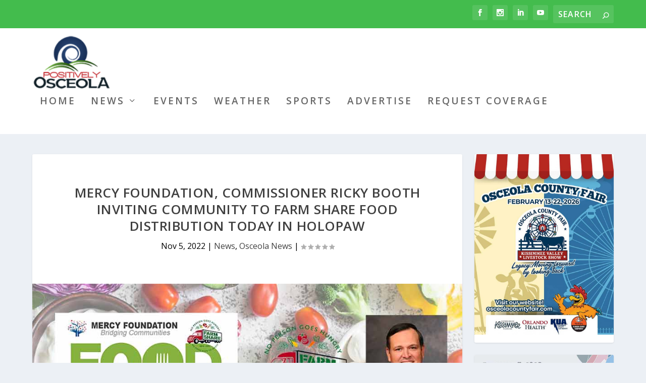

--- FILE ---
content_type: text/html; charset=UTF-8
request_url: https://www.positivelyosceola.com/mercy-foundation-commissioner-ricky-booth-inviting-community-to-farm-share-food-distribution-today-in-holopaw/
body_size: 31478
content:
<!DOCTYPE html>
<!--[if IE 6]>
<html id="ie6" lang="en-US">
<![endif]-->
<!--[if IE 7]>
<html id="ie7" lang="en-US">
<![endif]-->
<!--[if IE 8]>
<html id="ie8" lang="en-US">
<![endif]-->
<!--[if !(IE 6) | !(IE 7) | !(IE 8)  ]><!-->
<html lang="en-US">
<!--<![endif]-->
<head>
<meta charset="UTF-8" />
<meta http-equiv="X-UA-Compatible" content="IE=edge">
<link rel="pingback" href="https://www.positivelyosceola.com/xmlrpc.php" />
<!--[if lt IE 9]>
<script src="https://www.positivelyosceola.com/wp-content/themes/Extra/scripts/ext/html5.js" type="text/javascript"></script>
<![endif]-->
<script type="text/javascript">
document.documentElement.className = 'js';
</script>
<meta name='robots' content='index, follow, max-image-preview:large, max-snippet:-1, max-video-preview:-1' />
<script type="text/javascript">
let jqueryParams=[],jQuery=function(r){return jqueryParams=[...jqueryParams,r],jQuery},$=function(r){return jqueryParams=[...jqueryParams,r],$};window.jQuery=jQuery,window.$=jQuery;let customHeadScripts=!1;jQuery.fn=jQuery.prototype={},$.fn=jQuery.prototype={},jQuery.noConflict=function(r){if(window.jQuery)return jQuery=window.jQuery,$=window.jQuery,customHeadScripts=!0,jQuery.noConflict},jQuery.ready=function(r){jqueryParams=[...jqueryParams,r]},$.ready=function(r){jqueryParams=[...jqueryParams,r]},jQuery.load=function(r){jqueryParams=[...jqueryParams,r]},$.load=function(r){jqueryParams=[...jqueryParams,r]},jQuery.fn.ready=function(r){jqueryParams=[...jqueryParams,r]},$.fn.ready=function(r){jqueryParams=[...jqueryParams,r]};</script>
<!-- This site is optimized with the Yoast SEO plugin v26.8 - https://yoast.com/product/yoast-seo-wordpress/ -->
<title>Mercy Foundation, Commissioner Ricky Booth inviting community to Farm Share food distribution today in Holopaw</title>
<meta name="description" content="With some families still experiencing food insecurity in Osceola County, District 5 Commissioner Ricky Booth and the Mercy Foundation are inviting the community to a free Farm Share food distribution at the Holopaw Community Center today Saturday, November 5, from 9 am to 12 pm." />
<link rel="canonical" href="https://www.positivelyosceola.com/mercy-foundation-commissioner-ricky-booth-inviting-community-to-farm-share-food-distribution-today-in-holopaw/" />
<meta property="og:locale" content="en_US" />
<meta property="og:type" content="article" />
<meta property="og:title" content="Mercy Foundation, Commissioner Ricky Booth inviting community to Farm Share food distribution today in Holopaw" />
<meta property="og:description" content="With some families still experiencing food insecurity in Osceola County, District 5 Commissioner Ricky Booth and the Mercy Foundation are inviting the community to a free Farm Share food distribution at the Holopaw Community Center today Saturday, November 5, from 9 am to 12 pm." />
<meta property="og:url" content="https://www.positivelyosceola.com/mercy-foundation-commissioner-ricky-booth-inviting-community-to-farm-share-food-distribution-today-in-holopaw/" />
<meta property="og:site_name" content="Positively Osceola" />
<meta property="article:publisher" content="https://www.facebook.com/PositivelyOsceola" />
<meta property="article:published_time" content="2022-11-05T11:44:55+00:00" />
<meta property="article:modified_time" content="2022-11-05T12:40:56+00:00" />
<meta property="og:image" content="https://www.positivelyosceola.com/wp-content/uploads/2022/11/fooddistrobooth.jpg" />
<meta property="og:image:width" content="948" />
<meta property="og:image:height" content="620" />
<meta property="og:image:type" content="image/jpeg" />
<meta name="author" content="Keith Ronan" />
<meta name="twitter:card" content="summary_large_image" />
<meta name="twitter:creator" content="@positiveosceola" />
<meta name="twitter:site" content="@positiveosceola" />
<meta name="twitter:label1" content="Written by" />
<meta name="twitter:data1" content="Keith Ronan" />
<meta name="twitter:label2" content="Est. reading time" />
<meta name="twitter:data2" content="1 minute" />
<script type="application/ld+json" class="yoast-schema-graph">{"@context":"https://schema.org","@graph":[{"@type":"Article","@id":"https://www.positivelyosceola.com/mercy-foundation-commissioner-ricky-booth-inviting-community-to-farm-share-food-distribution-today-in-holopaw/#article","isPartOf":{"@id":"https://www.positivelyosceola.com/mercy-foundation-commissioner-ricky-booth-inviting-community-to-farm-share-food-distribution-today-in-holopaw/"},"author":{"name":"Keith Ronan","@id":"https://www.positivelyosceola.com/#/schema/person/b664da370862c09a41b6c479b7227f3d"},"headline":"Mercy Foundation, Commissioner Ricky Booth inviting community to Farm Share food distribution today in Holopaw","datePublished":"2022-11-05T11:44:55+00:00","dateModified":"2022-11-05T12:40:56+00:00","mainEntityOfPage":{"@id":"https://www.positivelyosceola.com/mercy-foundation-commissioner-ricky-booth-inviting-community-to-farm-share-food-distribution-today-in-holopaw/"},"wordCount":137,"commentCount":0,"image":{"@id":"https://www.positivelyosceola.com/mercy-foundation-commissioner-ricky-booth-inviting-community-to-farm-share-food-distribution-today-in-holopaw/#primaryimage"},"thumbnailUrl":"https://www.positivelyosceola.com/wp-content/uploads/2022/11/fooddistrobooth.jpg","keywords":["Mercy Foundation","osceola county","Ricky Booth"],"articleSection":["News","Osceola News"],"inLanguage":"en-US","potentialAction":[{"@type":"CommentAction","name":"Comment","target":["https://www.positivelyosceola.com/mercy-foundation-commissioner-ricky-booth-inviting-community-to-farm-share-food-distribution-today-in-holopaw/#respond"]}]},{"@type":"WebPage","@id":"https://www.positivelyosceola.com/mercy-foundation-commissioner-ricky-booth-inviting-community-to-farm-share-food-distribution-today-in-holopaw/","url":"https://www.positivelyosceola.com/mercy-foundation-commissioner-ricky-booth-inviting-community-to-farm-share-food-distribution-today-in-holopaw/","name":"Mercy Foundation, Commissioner Ricky Booth inviting community to Farm Share food distribution today in Holopaw","isPartOf":{"@id":"https://www.positivelyosceola.com/#website"},"primaryImageOfPage":{"@id":"https://www.positivelyosceola.com/mercy-foundation-commissioner-ricky-booth-inviting-community-to-farm-share-food-distribution-today-in-holopaw/#primaryimage"},"image":{"@id":"https://www.positivelyosceola.com/mercy-foundation-commissioner-ricky-booth-inviting-community-to-farm-share-food-distribution-today-in-holopaw/#primaryimage"},"thumbnailUrl":"https://www.positivelyosceola.com/wp-content/uploads/2022/11/fooddistrobooth.jpg","datePublished":"2022-11-05T11:44:55+00:00","dateModified":"2022-11-05T12:40:56+00:00","author":{"@id":"https://www.positivelyosceola.com/#/schema/person/b664da370862c09a41b6c479b7227f3d"},"description":"With some families still experiencing food insecurity in Osceola County, District 5 Commissioner Ricky Booth and the Mercy Foundation are inviting the community to a free Farm Share food distribution at the Holopaw Community Center today Saturday, November 5, from 9 am to 12 pm.","breadcrumb":{"@id":"https://www.positivelyosceola.com/mercy-foundation-commissioner-ricky-booth-inviting-community-to-farm-share-food-distribution-today-in-holopaw/#breadcrumb"},"inLanguage":"en-US","potentialAction":[{"@type":"ReadAction","target":["https://www.positivelyosceola.com/mercy-foundation-commissioner-ricky-booth-inviting-community-to-farm-share-food-distribution-today-in-holopaw/"]}]},{"@type":"ImageObject","inLanguage":"en-US","@id":"https://www.positivelyosceola.com/mercy-foundation-commissioner-ricky-booth-inviting-community-to-farm-share-food-distribution-today-in-holopaw/#primaryimage","url":"https://www.positivelyosceola.com/wp-content/uploads/2022/11/fooddistrobooth.jpg","contentUrl":"https://www.positivelyosceola.com/wp-content/uploads/2022/11/fooddistrobooth.jpg","width":948,"height":620,"caption":"Farm Share Food"},{"@type":"BreadcrumbList","@id":"https://www.positivelyosceola.com/mercy-foundation-commissioner-ricky-booth-inviting-community-to-farm-share-food-distribution-today-in-holopaw/#breadcrumb","itemListElement":[{"@type":"ListItem","position":1,"name":"Home","item":"https://www.positivelyosceola.com/"},{"@type":"ListItem","position":2,"name":"Mercy Foundation, Commissioner Ricky Booth inviting community to Farm Share food distribution today in Holopaw"}]},{"@type":"WebSite","@id":"https://www.positivelyosceola.com/#website","url":"https://www.positivelyosceola.com/","name":"Positively Osceola","description":"Osceola News That Informs, Impacts and Inspires!","potentialAction":[{"@type":"SearchAction","target":{"@type":"EntryPoint","urlTemplate":"https://www.positivelyosceola.com/?s={search_term_string}"},"query-input":{"@type":"PropertyValueSpecification","valueRequired":true,"valueName":"search_term_string"}}],"inLanguage":"en-US"},{"@type":"Person","@id":"https://www.positivelyosceola.com/#/schema/person/b664da370862c09a41b6c479b7227f3d","name":"Keith Ronan","image":{"@type":"ImageObject","inLanguage":"en-US","@id":"https://www.positivelyosceola.com/#/schema/person/image/","url":"https://secure.gravatar.com/avatar/f2aa699367630f09dc4d179368d9d176f311b945f74ab49e85f10a6d0052ab86?s=96&d=mm&r=g","contentUrl":"https://secure.gravatar.com/avatar/f2aa699367630f09dc4d179368d9d176f311b945f74ab49e85f10a6d0052ab86?s=96&d=mm&r=g","caption":"Keith Ronan"},"sameAs":["http://elijahwebsolutions.com"],"url":"https://www.positivelyosceola.com/author/hello-keith/"}]}</script>
<!-- / Yoast SEO plugin. -->
<link rel='dns-prefetch' href='//www.positivelyosceola.com' />
<link rel='dns-prefetch' href='//fonts.googleapis.com' />
<link rel="alternate" type="application/rss+xml" title="Positively Osceola &raquo; Feed" href="https://www.positivelyosceola.com/feed/" />
<link rel="alternate" type="application/rss+xml" title="Positively Osceola &raquo; Comments Feed" href="https://www.positivelyosceola.com/comments/feed/" />
<link rel="alternate" type="text/calendar" title="Positively Osceola &raquo; iCal Feed" href="https://www.positivelyosceola.com/events/?ical=1" />
<link rel="alternate" type="application/rss+xml" title="Positively Osceola &raquo; Mercy Foundation, Commissioner Ricky Booth inviting community to Farm Share food distribution today in Holopaw Comments Feed" href="https://www.positivelyosceola.com/mercy-foundation-commissioner-ricky-booth-inviting-community-to-farm-share-food-distribution-today-in-holopaw/feed/" />
<link rel="alternate" title="oEmbed (JSON)" type="application/json+oembed" href="https://www.positivelyosceola.com/wp-json/oembed/1.0/embed?url=https%3A%2F%2Fwww.positivelyosceola.com%2Fmercy-foundation-commissioner-ricky-booth-inviting-community-to-farm-share-food-distribution-today-in-holopaw%2F" />
<link rel="alternate" title="oEmbed (XML)" type="text/xml+oembed" href="https://www.positivelyosceola.com/wp-json/oembed/1.0/embed?url=https%3A%2F%2Fwww.positivelyosceola.com%2Fmercy-foundation-commissioner-ricky-booth-inviting-community-to-farm-share-food-distribution-today-in-holopaw%2F&#038;format=xml" />
<meta content="Extra Demo v.1.1.0" name="generator"/><!-- <link rel='stylesheet' id='tribe-events-pro-mini-calendar-block-styles-css' href='https://www.positivelyosceola.com/wp-content/plugins/events-calendar-pro/build/css/tribe-events-pro-mini-calendar-block.css?ver=7.7.12' type='text/css' media='all' /> -->
<!-- <link rel='stylesheet' id='wp-block-library-css' href='https://www.positivelyosceola.com/wp-includes/css/dist/block-library/style.min.css?ver=6.9' type='text/css' media='all' /> -->
<link rel="stylesheet" type="text/css" href="//www.positivelyosceola.com/wp-content/cache/wpfc-minified/2c3dldyh/iljc.css" media="all"/>
<style id='wp-block-image-inline-css' type='text/css'>
.wp-block-image>a,.wp-block-image>figure>a{display:inline-block}.wp-block-image img{box-sizing:border-box;height:auto;max-width:100%;vertical-align:bottom}@media not (prefers-reduced-motion){.wp-block-image img.hide{visibility:hidden}.wp-block-image img.show{animation:show-content-image .4s}}.wp-block-image[style*=border-radius] img,.wp-block-image[style*=border-radius]>a{border-radius:inherit}.wp-block-image.has-custom-border img{box-sizing:border-box}.wp-block-image.aligncenter{text-align:center}.wp-block-image.alignfull>a,.wp-block-image.alignwide>a{width:100%}.wp-block-image.alignfull img,.wp-block-image.alignwide img{height:auto;width:100%}.wp-block-image .aligncenter,.wp-block-image .alignleft,.wp-block-image .alignright,.wp-block-image.aligncenter,.wp-block-image.alignleft,.wp-block-image.alignright{display:table}.wp-block-image .aligncenter>figcaption,.wp-block-image .alignleft>figcaption,.wp-block-image .alignright>figcaption,.wp-block-image.aligncenter>figcaption,.wp-block-image.alignleft>figcaption,.wp-block-image.alignright>figcaption{caption-side:bottom;display:table-caption}.wp-block-image .alignleft{float:left;margin:.5em 1em .5em 0}.wp-block-image .alignright{float:right;margin:.5em 0 .5em 1em}.wp-block-image .aligncenter{margin-left:auto;margin-right:auto}.wp-block-image :where(figcaption){margin-bottom:1em;margin-top:.5em}.wp-block-image.is-style-circle-mask img{border-radius:9999px}@supports ((-webkit-mask-image:none) or (mask-image:none)) or (-webkit-mask-image:none){.wp-block-image.is-style-circle-mask img{border-radius:0;-webkit-mask-image:url('data:image/svg+xml;utf8,<svg viewBox="0 0 100 100" xmlns="http://www.w3.org/2000/svg"><circle cx="50" cy="50" r="50"/></svg>');mask-image:url('data:image/svg+xml;utf8,<svg viewBox="0 0 100 100" xmlns="http://www.w3.org/2000/svg"><circle cx="50" cy="50" r="50"/></svg>');mask-mode:alpha;-webkit-mask-position:center;mask-position:center;-webkit-mask-repeat:no-repeat;mask-repeat:no-repeat;-webkit-mask-size:contain;mask-size:contain}}:root :where(.wp-block-image.is-style-rounded img,.wp-block-image .is-style-rounded img){border-radius:9999px}.wp-block-image figure{margin:0}.wp-lightbox-container{display:flex;flex-direction:column;position:relative}.wp-lightbox-container img{cursor:zoom-in}.wp-lightbox-container img:hover+button{opacity:1}.wp-lightbox-container button{align-items:center;backdrop-filter:blur(16px) saturate(180%);background-color:#5a5a5a40;border:none;border-radius:4px;cursor:zoom-in;display:flex;height:20px;justify-content:center;opacity:0;padding:0;position:absolute;right:16px;text-align:center;top:16px;width:20px;z-index:100}@media not (prefers-reduced-motion){.wp-lightbox-container button{transition:opacity .2s ease}}.wp-lightbox-container button:focus-visible{outline:3px auto #5a5a5a40;outline:3px auto -webkit-focus-ring-color;outline-offset:3px}.wp-lightbox-container button:hover{cursor:pointer;opacity:1}.wp-lightbox-container button:focus{opacity:1}.wp-lightbox-container button:focus,.wp-lightbox-container button:hover,.wp-lightbox-container button:not(:hover):not(:active):not(.has-background){background-color:#5a5a5a40;border:none}.wp-lightbox-overlay{box-sizing:border-box;cursor:zoom-out;height:100vh;left:0;overflow:hidden;position:fixed;top:0;visibility:hidden;width:100%;z-index:100000}.wp-lightbox-overlay .close-button{align-items:center;cursor:pointer;display:flex;justify-content:center;min-height:40px;min-width:40px;padding:0;position:absolute;right:calc(env(safe-area-inset-right) + 16px);top:calc(env(safe-area-inset-top) + 16px);z-index:5000000}.wp-lightbox-overlay .close-button:focus,.wp-lightbox-overlay .close-button:hover,.wp-lightbox-overlay .close-button:not(:hover):not(:active):not(.has-background){background:none;border:none}.wp-lightbox-overlay .lightbox-image-container{height:var(--wp--lightbox-container-height);left:50%;overflow:hidden;position:absolute;top:50%;transform:translate(-50%,-50%);transform-origin:top left;width:var(--wp--lightbox-container-width);z-index:9999999999}.wp-lightbox-overlay .wp-block-image{align-items:center;box-sizing:border-box;display:flex;height:100%;justify-content:center;margin:0;position:relative;transform-origin:0 0;width:100%;z-index:3000000}.wp-lightbox-overlay .wp-block-image img{height:var(--wp--lightbox-image-height);min-height:var(--wp--lightbox-image-height);min-width:var(--wp--lightbox-image-width);width:var(--wp--lightbox-image-width)}.wp-lightbox-overlay .wp-block-image figcaption{display:none}.wp-lightbox-overlay button{background:none;border:none}.wp-lightbox-overlay .scrim{background-color:#fff;height:100%;opacity:.9;position:absolute;width:100%;z-index:2000000}.wp-lightbox-overlay.active{visibility:visible}@media not (prefers-reduced-motion){.wp-lightbox-overlay.active{animation:turn-on-visibility .25s both}.wp-lightbox-overlay.active img{animation:turn-on-visibility .35s both}.wp-lightbox-overlay.show-closing-animation:not(.active){animation:turn-off-visibility .35s both}.wp-lightbox-overlay.show-closing-animation:not(.active) img{animation:turn-off-visibility .25s both}.wp-lightbox-overlay.zoom.active{animation:none;opacity:1;visibility:visible}.wp-lightbox-overlay.zoom.active .lightbox-image-container{animation:lightbox-zoom-in .4s}.wp-lightbox-overlay.zoom.active .lightbox-image-container img{animation:none}.wp-lightbox-overlay.zoom.active .scrim{animation:turn-on-visibility .4s forwards}.wp-lightbox-overlay.zoom.show-closing-animation:not(.active){animation:none}.wp-lightbox-overlay.zoom.show-closing-animation:not(.active) .lightbox-image-container{animation:lightbox-zoom-out .4s}.wp-lightbox-overlay.zoom.show-closing-animation:not(.active) .lightbox-image-container img{animation:none}.wp-lightbox-overlay.zoom.show-closing-animation:not(.active) .scrim{animation:turn-off-visibility .4s forwards}}@keyframes show-content-image{0%{visibility:hidden}99%{visibility:hidden}to{visibility:visible}}@keyframes turn-on-visibility{0%{opacity:0}to{opacity:1}}@keyframes turn-off-visibility{0%{opacity:1;visibility:visible}99%{opacity:0;visibility:visible}to{opacity:0;visibility:hidden}}@keyframes lightbox-zoom-in{0%{transform:translate(calc((-100vw + var(--wp--lightbox-scrollbar-width))/2 + var(--wp--lightbox-initial-left-position)),calc(-50vh + var(--wp--lightbox-initial-top-position))) scale(var(--wp--lightbox-scale))}to{transform:translate(-50%,-50%) scale(1)}}@keyframes lightbox-zoom-out{0%{transform:translate(-50%,-50%) scale(1);visibility:visible}99%{visibility:visible}to{transform:translate(calc((-100vw + var(--wp--lightbox-scrollbar-width))/2 + var(--wp--lightbox-initial-left-position)),calc(-50vh + var(--wp--lightbox-initial-top-position))) scale(var(--wp--lightbox-scale));visibility:hidden}}
/*# sourceURL=https://www.positivelyosceola.com/wp-includes/blocks/image/style.min.css */
</style>
<style id='wp-block-image-theme-inline-css' type='text/css'>
:root :where(.wp-block-image figcaption){color:#555;font-size:13px;text-align:center}.is-dark-theme :root :where(.wp-block-image figcaption){color:#ffffffa6}.wp-block-image{margin:0 0 1em}
/*# sourceURL=https://www.positivelyosceola.com/wp-includes/blocks/image/theme.min.css */
</style>
<style id='global-styles-inline-css' type='text/css'>
:root{--wp--preset--aspect-ratio--square: 1;--wp--preset--aspect-ratio--4-3: 4/3;--wp--preset--aspect-ratio--3-4: 3/4;--wp--preset--aspect-ratio--3-2: 3/2;--wp--preset--aspect-ratio--2-3: 2/3;--wp--preset--aspect-ratio--16-9: 16/9;--wp--preset--aspect-ratio--9-16: 9/16;--wp--preset--color--black: #000000;--wp--preset--color--cyan-bluish-gray: #abb8c3;--wp--preset--color--white: #ffffff;--wp--preset--color--pale-pink: #f78da7;--wp--preset--color--vivid-red: #cf2e2e;--wp--preset--color--luminous-vivid-orange: #ff6900;--wp--preset--color--luminous-vivid-amber: #fcb900;--wp--preset--color--light-green-cyan: #7bdcb5;--wp--preset--color--vivid-green-cyan: #00d084;--wp--preset--color--pale-cyan-blue: #8ed1fc;--wp--preset--color--vivid-cyan-blue: #0693e3;--wp--preset--color--vivid-purple: #9b51e0;--wp--preset--gradient--vivid-cyan-blue-to-vivid-purple: linear-gradient(135deg,rgb(6,147,227) 0%,rgb(155,81,224) 100%);--wp--preset--gradient--light-green-cyan-to-vivid-green-cyan: linear-gradient(135deg,rgb(122,220,180) 0%,rgb(0,208,130) 100%);--wp--preset--gradient--luminous-vivid-amber-to-luminous-vivid-orange: linear-gradient(135deg,rgb(252,185,0) 0%,rgb(255,105,0) 100%);--wp--preset--gradient--luminous-vivid-orange-to-vivid-red: linear-gradient(135deg,rgb(255,105,0) 0%,rgb(207,46,46) 100%);--wp--preset--gradient--very-light-gray-to-cyan-bluish-gray: linear-gradient(135deg,rgb(238,238,238) 0%,rgb(169,184,195) 100%);--wp--preset--gradient--cool-to-warm-spectrum: linear-gradient(135deg,rgb(74,234,220) 0%,rgb(151,120,209) 20%,rgb(207,42,186) 40%,rgb(238,44,130) 60%,rgb(251,105,98) 80%,rgb(254,248,76) 100%);--wp--preset--gradient--blush-light-purple: linear-gradient(135deg,rgb(255,206,236) 0%,rgb(152,150,240) 100%);--wp--preset--gradient--blush-bordeaux: linear-gradient(135deg,rgb(254,205,165) 0%,rgb(254,45,45) 50%,rgb(107,0,62) 100%);--wp--preset--gradient--luminous-dusk: linear-gradient(135deg,rgb(255,203,112) 0%,rgb(199,81,192) 50%,rgb(65,88,208) 100%);--wp--preset--gradient--pale-ocean: linear-gradient(135deg,rgb(255,245,203) 0%,rgb(182,227,212) 50%,rgb(51,167,181) 100%);--wp--preset--gradient--electric-grass: linear-gradient(135deg,rgb(202,248,128) 0%,rgb(113,206,126) 100%);--wp--preset--gradient--midnight: linear-gradient(135deg,rgb(2,3,129) 0%,rgb(40,116,252) 100%);--wp--preset--font-size--small: 13px;--wp--preset--font-size--medium: 20px;--wp--preset--font-size--large: 36px;--wp--preset--font-size--x-large: 42px;--wp--preset--spacing--20: 0.44rem;--wp--preset--spacing--30: 0.67rem;--wp--preset--spacing--40: 1rem;--wp--preset--spacing--50: 1.5rem;--wp--preset--spacing--60: 2.25rem;--wp--preset--spacing--70: 3.38rem;--wp--preset--spacing--80: 5.06rem;--wp--preset--shadow--natural: 6px 6px 9px rgba(0, 0, 0, 0.2);--wp--preset--shadow--deep: 12px 12px 50px rgba(0, 0, 0, 0.4);--wp--preset--shadow--sharp: 6px 6px 0px rgba(0, 0, 0, 0.2);--wp--preset--shadow--outlined: 6px 6px 0px -3px rgb(255, 255, 255), 6px 6px rgb(0, 0, 0);--wp--preset--shadow--crisp: 6px 6px 0px rgb(0, 0, 0);}:root { --wp--style--global--content-size: 856px;--wp--style--global--wide-size: 1280px; }:where(body) { margin: 0; }.wp-site-blocks > .alignleft { float: left; margin-right: 2em; }.wp-site-blocks > .alignright { float: right; margin-left: 2em; }.wp-site-blocks > .aligncenter { justify-content: center; margin-left: auto; margin-right: auto; }:where(.is-layout-flex){gap: 0.5em;}:where(.is-layout-grid){gap: 0.5em;}.is-layout-flow > .alignleft{float: left;margin-inline-start: 0;margin-inline-end: 2em;}.is-layout-flow > .alignright{float: right;margin-inline-start: 2em;margin-inline-end: 0;}.is-layout-flow > .aligncenter{margin-left: auto !important;margin-right: auto !important;}.is-layout-constrained > .alignleft{float: left;margin-inline-start: 0;margin-inline-end: 2em;}.is-layout-constrained > .alignright{float: right;margin-inline-start: 2em;margin-inline-end: 0;}.is-layout-constrained > .aligncenter{margin-left: auto !important;margin-right: auto !important;}.is-layout-constrained > :where(:not(.alignleft):not(.alignright):not(.alignfull)){max-width: var(--wp--style--global--content-size);margin-left: auto !important;margin-right: auto !important;}.is-layout-constrained > .alignwide{max-width: var(--wp--style--global--wide-size);}body .is-layout-flex{display: flex;}.is-layout-flex{flex-wrap: wrap;align-items: center;}.is-layout-flex > :is(*, div){margin: 0;}body .is-layout-grid{display: grid;}.is-layout-grid > :is(*, div){margin: 0;}body{padding-top: 0px;padding-right: 0px;padding-bottom: 0px;padding-left: 0px;}:root :where(.wp-element-button, .wp-block-button__link){background-color: #32373c;border-width: 0;color: #fff;font-family: inherit;font-size: inherit;font-style: inherit;font-weight: inherit;letter-spacing: inherit;line-height: inherit;padding-top: calc(0.667em + 2px);padding-right: calc(1.333em + 2px);padding-bottom: calc(0.667em + 2px);padding-left: calc(1.333em + 2px);text-decoration: none;text-transform: inherit;}.has-black-color{color: var(--wp--preset--color--black) !important;}.has-cyan-bluish-gray-color{color: var(--wp--preset--color--cyan-bluish-gray) !important;}.has-white-color{color: var(--wp--preset--color--white) !important;}.has-pale-pink-color{color: var(--wp--preset--color--pale-pink) !important;}.has-vivid-red-color{color: var(--wp--preset--color--vivid-red) !important;}.has-luminous-vivid-orange-color{color: var(--wp--preset--color--luminous-vivid-orange) !important;}.has-luminous-vivid-amber-color{color: var(--wp--preset--color--luminous-vivid-amber) !important;}.has-light-green-cyan-color{color: var(--wp--preset--color--light-green-cyan) !important;}.has-vivid-green-cyan-color{color: var(--wp--preset--color--vivid-green-cyan) !important;}.has-pale-cyan-blue-color{color: var(--wp--preset--color--pale-cyan-blue) !important;}.has-vivid-cyan-blue-color{color: var(--wp--preset--color--vivid-cyan-blue) !important;}.has-vivid-purple-color{color: var(--wp--preset--color--vivid-purple) !important;}.has-black-background-color{background-color: var(--wp--preset--color--black) !important;}.has-cyan-bluish-gray-background-color{background-color: var(--wp--preset--color--cyan-bluish-gray) !important;}.has-white-background-color{background-color: var(--wp--preset--color--white) !important;}.has-pale-pink-background-color{background-color: var(--wp--preset--color--pale-pink) !important;}.has-vivid-red-background-color{background-color: var(--wp--preset--color--vivid-red) !important;}.has-luminous-vivid-orange-background-color{background-color: var(--wp--preset--color--luminous-vivid-orange) !important;}.has-luminous-vivid-amber-background-color{background-color: var(--wp--preset--color--luminous-vivid-amber) !important;}.has-light-green-cyan-background-color{background-color: var(--wp--preset--color--light-green-cyan) !important;}.has-vivid-green-cyan-background-color{background-color: var(--wp--preset--color--vivid-green-cyan) !important;}.has-pale-cyan-blue-background-color{background-color: var(--wp--preset--color--pale-cyan-blue) !important;}.has-vivid-cyan-blue-background-color{background-color: var(--wp--preset--color--vivid-cyan-blue) !important;}.has-vivid-purple-background-color{background-color: var(--wp--preset--color--vivid-purple) !important;}.has-black-border-color{border-color: var(--wp--preset--color--black) !important;}.has-cyan-bluish-gray-border-color{border-color: var(--wp--preset--color--cyan-bluish-gray) !important;}.has-white-border-color{border-color: var(--wp--preset--color--white) !important;}.has-pale-pink-border-color{border-color: var(--wp--preset--color--pale-pink) !important;}.has-vivid-red-border-color{border-color: var(--wp--preset--color--vivid-red) !important;}.has-luminous-vivid-orange-border-color{border-color: var(--wp--preset--color--luminous-vivid-orange) !important;}.has-luminous-vivid-amber-border-color{border-color: var(--wp--preset--color--luminous-vivid-amber) !important;}.has-light-green-cyan-border-color{border-color: var(--wp--preset--color--light-green-cyan) !important;}.has-vivid-green-cyan-border-color{border-color: var(--wp--preset--color--vivid-green-cyan) !important;}.has-pale-cyan-blue-border-color{border-color: var(--wp--preset--color--pale-cyan-blue) !important;}.has-vivid-cyan-blue-border-color{border-color: var(--wp--preset--color--vivid-cyan-blue) !important;}.has-vivid-purple-border-color{border-color: var(--wp--preset--color--vivid-purple) !important;}.has-vivid-cyan-blue-to-vivid-purple-gradient-background{background: var(--wp--preset--gradient--vivid-cyan-blue-to-vivid-purple) !important;}.has-light-green-cyan-to-vivid-green-cyan-gradient-background{background: var(--wp--preset--gradient--light-green-cyan-to-vivid-green-cyan) !important;}.has-luminous-vivid-amber-to-luminous-vivid-orange-gradient-background{background: var(--wp--preset--gradient--luminous-vivid-amber-to-luminous-vivid-orange) !important;}.has-luminous-vivid-orange-to-vivid-red-gradient-background{background: var(--wp--preset--gradient--luminous-vivid-orange-to-vivid-red) !important;}.has-very-light-gray-to-cyan-bluish-gray-gradient-background{background: var(--wp--preset--gradient--very-light-gray-to-cyan-bluish-gray) !important;}.has-cool-to-warm-spectrum-gradient-background{background: var(--wp--preset--gradient--cool-to-warm-spectrum) !important;}.has-blush-light-purple-gradient-background{background: var(--wp--preset--gradient--blush-light-purple) !important;}.has-blush-bordeaux-gradient-background{background: var(--wp--preset--gradient--blush-bordeaux) !important;}.has-luminous-dusk-gradient-background{background: var(--wp--preset--gradient--luminous-dusk) !important;}.has-pale-ocean-gradient-background{background: var(--wp--preset--gradient--pale-ocean) !important;}.has-electric-grass-gradient-background{background: var(--wp--preset--gradient--electric-grass) !important;}.has-midnight-gradient-background{background: var(--wp--preset--gradient--midnight) !important;}.has-small-font-size{font-size: var(--wp--preset--font-size--small) !important;}.has-medium-font-size{font-size: var(--wp--preset--font-size--medium) !important;}.has-large-font-size{font-size: var(--wp--preset--font-size--large) !important;}.has-x-large-font-size{font-size: var(--wp--preset--font-size--x-large) !important;}
/*# sourceURL=global-styles-inline-css */
</style>
<!-- <link rel='stylesheet' id='disable_divi_footer_css-css' href='https://www.positivelyosceola.com/wp-content/plugins/aspen-footer-editor/css/custom.css?ver=1.1' type='text/css' media='' /> -->
<link rel="stylesheet" type="text/css" href="//www.positivelyosceola.com/wp-content/cache/wpfc-minified/lkvgfrk2/ilj0.css" media="all"/>
<link rel='stylesheet' id='extra-fonts-css' href='https://fonts.googleapis.com/css?family=Open+Sans:300italic,400italic,600italic,700italic,800italic,400,300,600,700,800&#038;subset=latin,latin-ext' type='text/css' media='all' />
<!-- <link rel='stylesheet' id='extra-style-parent-css' href='https://www.positivelyosceola.com/wp-content/themes/Extra/style.min.css?ver=4.27.5' type='text/css' media='all' /> -->
<link rel="stylesheet" type="text/css" href="//www.positivelyosceola.com/wp-content/cache/wpfc-minified/9lvwaz6m/iljc.css" media="all"/>
<style id='extra-dynamic-critical-inline-css' type='text/css'>
@font-face{font-family:ETmodules;font-display:block;src:url(//www.positivelyosceola.com/wp-content/themes/Extra/core/admin/fonts/modules/all/modules.eot);src:url(//www.positivelyosceola.com/wp-content/themes/Extra/core/admin/fonts/modules/all/modules.eot?#iefix) format("embedded-opentype"),url(//www.positivelyosceola.com/wp-content/themes/Extra/core/admin/fonts/modules/all/modules.woff) format("woff"),url(//www.positivelyosceola.com/wp-content/themes/Extra/core/admin/fonts/modules/all/modules.ttf) format("truetype"),url(//www.positivelyosceola.com/wp-content/themes/Extra/core/admin/fonts/modules/all/modules.svg#ETmodules) format("svg");font-weight:400;font-style:normal}
.et_audio_content,.et_link_content,.et_quote_content{background-color:#2ea3f2}.et_pb_post .et-pb-controllers a{margin-bottom:10px}.format-gallery .et-pb-controllers{bottom:0}.et_pb_blog_grid .et_audio_content{margin-bottom:19px}.et_pb_row .et_pb_blog_grid .et_pb_post .et_pb_slide{min-height:180px}.et_audio_content .wp-block-audio{margin:0;padding:0}.et_audio_content h2{line-height:44px}.et_pb_column_1_2 .et_audio_content h2,.et_pb_column_1_3 .et_audio_content h2,.et_pb_column_1_4 .et_audio_content h2,.et_pb_column_1_5 .et_audio_content h2,.et_pb_column_1_6 .et_audio_content h2,.et_pb_column_2_5 .et_audio_content h2,.et_pb_column_3_5 .et_audio_content h2,.et_pb_column_3_8 .et_audio_content h2{margin-bottom:9px;margin-top:0}.et_pb_column_1_2 .et_audio_content,.et_pb_column_3_5 .et_audio_content{padding:35px 40px}.et_pb_column_1_2 .et_audio_content h2,.et_pb_column_3_5 .et_audio_content h2{line-height:32px}.et_pb_column_1_3 .et_audio_content,.et_pb_column_1_4 .et_audio_content,.et_pb_column_1_5 .et_audio_content,.et_pb_column_1_6 .et_audio_content,.et_pb_column_2_5 .et_audio_content,.et_pb_column_3_8 .et_audio_content{padding:35px 20px}.et_pb_column_1_3 .et_audio_content h2,.et_pb_column_1_4 .et_audio_content h2,.et_pb_column_1_5 .et_audio_content h2,.et_pb_column_1_6 .et_audio_content h2,.et_pb_column_2_5 .et_audio_content h2,.et_pb_column_3_8 .et_audio_content h2{font-size:18px;line-height:26px}article.et_pb_has_overlay .et_pb_blog_image_container{position:relative}.et_pb_post>.et_main_video_container{position:relative;margin-bottom:30px}.et_pb_post .et_pb_video_overlay .et_pb_video_play{color:#fff}.et_pb_post .et_pb_video_overlay_hover:hover{background:rgba(0,0,0,.6)}.et_audio_content,.et_link_content,.et_quote_content{text-align:center;word-wrap:break-word;position:relative;padding:50px 60px}.et_audio_content h2,.et_link_content a.et_link_main_url,.et_link_content h2,.et_quote_content blockquote cite,.et_quote_content blockquote p{color:#fff!important}.et_quote_main_link{position:absolute;text-indent:-9999px;width:100%;height:100%;display:block;top:0;left:0}.et_quote_content blockquote{padding:0;margin:0;border:none}.et_audio_content h2,.et_link_content h2,.et_quote_content blockquote p{margin-top:0}.et_audio_content h2{margin-bottom:20px}.et_audio_content h2,.et_link_content h2,.et_quote_content blockquote p{line-height:44px}.et_link_content a.et_link_main_url,.et_quote_content blockquote cite{font-size:18px;font-weight:200}.et_quote_content blockquote cite{font-style:normal}.et_pb_column_2_3 .et_quote_content{padding:50px 42px 45px}.et_pb_column_2_3 .et_audio_content,.et_pb_column_2_3 .et_link_content{padding:40px 40px 45px}.et_pb_column_1_2 .et_audio_content,.et_pb_column_1_2 .et_link_content,.et_pb_column_1_2 .et_quote_content,.et_pb_column_3_5 .et_audio_content,.et_pb_column_3_5 .et_link_content,.et_pb_column_3_5 .et_quote_content{padding:35px 40px}.et_pb_column_1_2 .et_quote_content blockquote p,.et_pb_column_3_5 .et_quote_content blockquote p{font-size:26px;line-height:32px}.et_pb_column_1_2 .et_audio_content h2,.et_pb_column_1_2 .et_link_content h2,.et_pb_column_3_5 .et_audio_content h2,.et_pb_column_3_5 .et_link_content h2{line-height:32px}.et_pb_column_1_2 .et_link_content a.et_link_main_url,.et_pb_column_1_2 .et_quote_content blockquote cite,.et_pb_column_3_5 .et_link_content a.et_link_main_url,.et_pb_column_3_5 .et_quote_content blockquote cite{font-size:14px}.et_pb_column_1_3 .et_quote_content,.et_pb_column_1_4 .et_quote_content,.et_pb_column_1_5 .et_quote_content,.et_pb_column_1_6 .et_quote_content,.et_pb_column_2_5 .et_quote_content,.et_pb_column_3_8 .et_quote_content{padding:35px 30px 32px}.et_pb_column_1_3 .et_audio_content,.et_pb_column_1_3 .et_link_content,.et_pb_column_1_4 .et_audio_content,.et_pb_column_1_4 .et_link_content,.et_pb_column_1_5 .et_audio_content,.et_pb_column_1_5 .et_link_content,.et_pb_column_1_6 .et_audio_content,.et_pb_column_1_6 .et_link_content,.et_pb_column_2_5 .et_audio_content,.et_pb_column_2_5 .et_link_content,.et_pb_column_3_8 .et_audio_content,.et_pb_column_3_8 .et_link_content{padding:35px 20px}.et_pb_column_1_3 .et_audio_content h2,.et_pb_column_1_3 .et_link_content h2,.et_pb_column_1_3 .et_quote_content blockquote p,.et_pb_column_1_4 .et_audio_content h2,.et_pb_column_1_4 .et_link_content h2,.et_pb_column_1_4 .et_quote_content blockquote p,.et_pb_column_1_5 .et_audio_content h2,.et_pb_column_1_5 .et_link_content h2,.et_pb_column_1_5 .et_quote_content blockquote p,.et_pb_column_1_6 .et_audio_content h2,.et_pb_column_1_6 .et_link_content h2,.et_pb_column_1_6 .et_quote_content blockquote p,.et_pb_column_2_5 .et_audio_content h2,.et_pb_column_2_5 .et_link_content h2,.et_pb_column_2_5 .et_quote_content blockquote p,.et_pb_column_3_8 .et_audio_content h2,.et_pb_column_3_8 .et_link_content h2,.et_pb_column_3_8 .et_quote_content blockquote p{font-size:18px;line-height:26px}.et_pb_column_1_3 .et_link_content a.et_link_main_url,.et_pb_column_1_3 .et_quote_content blockquote cite,.et_pb_column_1_4 .et_link_content a.et_link_main_url,.et_pb_column_1_4 .et_quote_content blockquote cite,.et_pb_column_1_5 .et_link_content a.et_link_main_url,.et_pb_column_1_5 .et_quote_content blockquote cite,.et_pb_column_1_6 .et_link_content a.et_link_main_url,.et_pb_column_1_6 .et_quote_content blockquote cite,.et_pb_column_2_5 .et_link_content a.et_link_main_url,.et_pb_column_2_5 .et_quote_content blockquote cite,.et_pb_column_3_8 .et_link_content a.et_link_main_url,.et_pb_column_3_8 .et_quote_content blockquote cite{font-size:14px}.et_pb_post .et_pb_gallery_post_type .et_pb_slide{min-height:500px;background-size:cover!important;background-position:top}.format-gallery .et_pb_slider.gallery-not-found .et_pb_slide{box-shadow:inset 0 0 10px rgba(0,0,0,.1)}.format-gallery .et_pb_slider:hover .et-pb-arrow-prev{left:0}.format-gallery .et_pb_slider:hover .et-pb-arrow-next{right:0}.et_pb_post>.et_pb_slider{margin-bottom:30px}.et_pb_column_3_4 .et_pb_post .et_pb_slide{min-height:442px}.et_pb_column_2_3 .et_pb_post .et_pb_slide{min-height:390px}.et_pb_column_1_2 .et_pb_post .et_pb_slide,.et_pb_column_3_5 .et_pb_post .et_pb_slide{min-height:284px}.et_pb_column_1_3 .et_pb_post .et_pb_slide,.et_pb_column_2_5 .et_pb_post .et_pb_slide,.et_pb_column_3_8 .et_pb_post .et_pb_slide{min-height:180px}.et_pb_column_1_4 .et_pb_post .et_pb_slide,.et_pb_column_1_5 .et_pb_post .et_pb_slide,.et_pb_column_1_6 .et_pb_post .et_pb_slide{min-height:125px}.et_pb_portfolio.et_pb_section_parallax .pagination,.et_pb_portfolio.et_pb_section_video .pagination,.et_pb_portfolio_grid.et_pb_section_parallax .pagination,.et_pb_portfolio_grid.et_pb_section_video .pagination{position:relative}.et_pb_bg_layout_light .et_pb_post .post-meta,.et_pb_bg_layout_light .et_pb_post .post-meta a,.et_pb_bg_layout_light .et_pb_post p{color:#666}.et_pb_bg_layout_dark .et_pb_post .post-meta,.et_pb_bg_layout_dark .et_pb_post .post-meta a,.et_pb_bg_layout_dark .et_pb_post p{color:inherit}.et_pb_text_color_dark .et_audio_content h2,.et_pb_text_color_dark .et_link_content a.et_link_main_url,.et_pb_text_color_dark .et_link_content h2,.et_pb_text_color_dark .et_quote_content blockquote cite,.et_pb_text_color_dark .et_quote_content blockquote p{color:#666!important}.et_pb_text_color_dark.et_audio_content h2,.et_pb_text_color_dark.et_link_content a.et_link_main_url,.et_pb_text_color_dark.et_link_content h2,.et_pb_text_color_dark.et_quote_content blockquote cite,.et_pb_text_color_dark.et_quote_content blockquote p{color:#bbb!important}.et_pb_text_color_dark.et_audio_content,.et_pb_text_color_dark.et_link_content,.et_pb_text_color_dark.et_quote_content{background-color:#e8e8e8}@media (min-width:981px) and (max-width:1100px){.et_quote_content{padding:50px 70px 45px}.et_pb_column_2_3 .et_quote_content{padding:50px 50px 45px}.et_pb_column_1_2 .et_quote_content,.et_pb_column_3_5 .et_quote_content{padding:35px 47px 30px}.et_pb_column_1_3 .et_quote_content,.et_pb_column_1_4 .et_quote_content,.et_pb_column_1_5 .et_quote_content,.et_pb_column_1_6 .et_quote_content,.et_pb_column_2_5 .et_quote_content,.et_pb_column_3_8 .et_quote_content{padding:35px 25px 32px}.et_pb_column_4_4 .et_pb_post .et_pb_slide{min-height:534px}.et_pb_column_3_4 .et_pb_post .et_pb_slide{min-height:392px}.et_pb_column_2_3 .et_pb_post .et_pb_slide{min-height:345px}.et_pb_column_1_2 .et_pb_post .et_pb_slide,.et_pb_column_3_5 .et_pb_post .et_pb_slide{min-height:250px}.et_pb_column_1_3 .et_pb_post .et_pb_slide,.et_pb_column_2_5 .et_pb_post .et_pb_slide,.et_pb_column_3_8 .et_pb_post .et_pb_slide{min-height:155px}.et_pb_column_1_4 .et_pb_post .et_pb_slide,.et_pb_column_1_5 .et_pb_post .et_pb_slide,.et_pb_column_1_6 .et_pb_post .et_pb_slide{min-height:108px}}@media (max-width:980px){.et_pb_bg_layout_dark_tablet .et_audio_content h2{color:#fff!important}.et_pb_text_color_dark_tablet.et_audio_content h2{color:#bbb!important}.et_pb_text_color_dark_tablet.et_audio_content{background-color:#e8e8e8}.et_pb_bg_layout_dark_tablet .et_audio_content h2,.et_pb_bg_layout_dark_tablet .et_link_content a.et_link_main_url,.et_pb_bg_layout_dark_tablet .et_link_content h2,.et_pb_bg_layout_dark_tablet .et_quote_content blockquote cite,.et_pb_bg_layout_dark_tablet .et_quote_content blockquote p{color:#fff!important}.et_pb_text_color_dark_tablet .et_audio_content h2,.et_pb_text_color_dark_tablet .et_link_content a.et_link_main_url,.et_pb_text_color_dark_tablet .et_link_content h2,.et_pb_text_color_dark_tablet .et_quote_content blockquote cite,.et_pb_text_color_dark_tablet .et_quote_content blockquote p{color:#666!important}.et_pb_text_color_dark_tablet.et_audio_content h2,.et_pb_text_color_dark_tablet.et_link_content a.et_link_main_url,.et_pb_text_color_dark_tablet.et_link_content h2,.et_pb_text_color_dark_tablet.et_quote_content blockquote cite,.et_pb_text_color_dark_tablet.et_quote_content blockquote p{color:#bbb!important}.et_pb_text_color_dark_tablet.et_audio_content,.et_pb_text_color_dark_tablet.et_link_content,.et_pb_text_color_dark_tablet.et_quote_content{background-color:#e8e8e8}}@media (min-width:768px) and (max-width:980px){.et_audio_content h2{font-size:26px!important;line-height:44px!important;margin-bottom:24px!important}.et_pb_post>.et_pb_gallery_post_type>.et_pb_slides>.et_pb_slide{min-height:384px!important}.et_quote_content{padding:50px 43px 45px!important}.et_quote_content blockquote p{font-size:26px!important;line-height:44px!important}.et_quote_content blockquote cite{font-size:18px!important}.et_link_content{padding:40px 40px 45px}.et_link_content h2{font-size:26px!important;line-height:44px!important}.et_link_content a.et_link_main_url{font-size:18px!important}}@media (max-width:767px){.et_audio_content h2,.et_link_content h2,.et_quote_content,.et_quote_content blockquote p{font-size:20px!important;line-height:26px!important}.et_audio_content,.et_link_content{padding:35px 20px!important}.et_audio_content h2{margin-bottom:9px!important}.et_pb_bg_layout_dark_phone .et_audio_content h2{color:#fff!important}.et_pb_text_color_dark_phone.et_audio_content{background-color:#e8e8e8}.et_link_content a.et_link_main_url,.et_quote_content blockquote cite{font-size:14px!important}.format-gallery .et-pb-controllers{height:auto}.et_pb_post>.et_pb_gallery_post_type>.et_pb_slides>.et_pb_slide{min-height:222px!important}.et_pb_bg_layout_dark_phone .et_audio_content h2,.et_pb_bg_layout_dark_phone .et_link_content a.et_link_main_url,.et_pb_bg_layout_dark_phone .et_link_content h2,.et_pb_bg_layout_dark_phone .et_quote_content blockquote cite,.et_pb_bg_layout_dark_phone .et_quote_content blockquote p{color:#fff!important}.et_pb_text_color_dark_phone .et_audio_content h2,.et_pb_text_color_dark_phone .et_link_content a.et_link_main_url,.et_pb_text_color_dark_phone .et_link_content h2,.et_pb_text_color_dark_phone .et_quote_content blockquote cite,.et_pb_text_color_dark_phone .et_quote_content blockquote p{color:#666!important}.et_pb_text_color_dark_phone.et_audio_content h2,.et_pb_text_color_dark_phone.et_link_content a.et_link_main_url,.et_pb_text_color_dark_phone.et_link_content h2,.et_pb_text_color_dark_phone.et_quote_content blockquote cite,.et_pb_text_color_dark_phone.et_quote_content blockquote p{color:#bbb!important}.et_pb_text_color_dark_phone.et_audio_content,.et_pb_text_color_dark_phone.et_link_content,.et_pb_text_color_dark_phone.et_quote_content{background-color:#e8e8e8}}@media (max-width:479px){.et_pb_column_1_2 .et_pb_carousel_item .et_pb_video_play,.et_pb_column_1_3 .et_pb_carousel_item .et_pb_video_play,.et_pb_column_2_3 .et_pb_carousel_item .et_pb_video_play,.et_pb_column_2_5 .et_pb_carousel_item .et_pb_video_play,.et_pb_column_3_5 .et_pb_carousel_item .et_pb_video_play,.et_pb_column_3_8 .et_pb_carousel_item .et_pb_video_play{font-size:1.5rem;line-height:1.5rem;margin-left:-.75rem;margin-top:-.75rem}.et_audio_content,.et_quote_content{padding:35px 20px!important}.et_pb_post>.et_pb_gallery_post_type>.et_pb_slides>.et_pb_slide{min-height:156px!important}}.et_full_width_page .et_gallery_item{float:left;width:20.875%;margin:0 5.5% 5.5% 0}.et_full_width_page .et_gallery_item:nth-child(3n){margin-right:5.5%}.et_full_width_page .et_gallery_item:nth-child(3n+1){clear:none}.et_full_width_page .et_gallery_item:nth-child(4n){margin-right:0}.et_full_width_page .et_gallery_item:nth-child(4n+1){clear:both}
.et_pb_slider{position:relative;overflow:hidden}.et_pb_slide{padding:0 6%;background-size:cover;background-position:50%;background-repeat:no-repeat}.et_pb_slider .et_pb_slide{display:none;float:left;margin-right:-100%;position:relative;width:100%;text-align:center;list-style:none!important;background-position:50%;background-size:100%;background-size:cover}.et_pb_slider .et_pb_slide:first-child{display:list-item}.et-pb-controllers{position:absolute;bottom:20px;left:0;width:100%;text-align:center;z-index:10}.et-pb-controllers a{display:inline-block;background-color:hsla(0,0%,100%,.5);text-indent:-9999px;border-radius:7px;width:7px;height:7px;margin-right:10px;padding:0;opacity:.5}.et-pb-controllers .et-pb-active-control{opacity:1}.et-pb-controllers a:last-child{margin-right:0}.et-pb-controllers .et-pb-active-control{background-color:#fff}.et_pb_slides .et_pb_temp_slide{display:block}.et_pb_slides:after{content:"";display:block;clear:both;visibility:hidden;line-height:0;height:0;width:0}@media (max-width:980px){.et_pb_bg_layout_light_tablet .et-pb-controllers .et-pb-active-control{background-color:#333}.et_pb_bg_layout_light_tablet .et-pb-controllers a{background-color:rgba(0,0,0,.3)}.et_pb_bg_layout_light_tablet .et_pb_slide_content{color:#333}.et_pb_bg_layout_dark_tablet .et_pb_slide_description{text-shadow:0 1px 3px rgba(0,0,0,.3)}.et_pb_bg_layout_dark_tablet .et_pb_slide_content{color:#fff}.et_pb_bg_layout_dark_tablet .et-pb-controllers .et-pb-active-control{background-color:#fff}.et_pb_bg_layout_dark_tablet .et-pb-controllers a{background-color:hsla(0,0%,100%,.5)}}@media (max-width:767px){.et-pb-controllers{position:absolute;bottom:5%;left:0;width:100%;text-align:center;z-index:10;height:14px}.et_transparent_nav .et_pb_section:first-child .et-pb-controllers{bottom:18px}.et_pb_bg_layout_light_phone.et_pb_slider_with_overlay .et_pb_slide_overlay_container,.et_pb_bg_layout_light_phone.et_pb_slider_with_text_overlay .et_pb_text_overlay_wrapper{background-color:hsla(0,0%,100%,.9)}.et_pb_bg_layout_light_phone .et-pb-controllers .et-pb-active-control{background-color:#333}.et_pb_bg_layout_dark_phone.et_pb_slider_with_overlay .et_pb_slide_overlay_container,.et_pb_bg_layout_dark_phone.et_pb_slider_with_text_overlay .et_pb_text_overlay_wrapper,.et_pb_bg_layout_light_phone .et-pb-controllers a{background-color:rgba(0,0,0,.3)}.et_pb_bg_layout_dark_phone .et-pb-controllers .et-pb-active-control{background-color:#fff}.et_pb_bg_layout_dark_phone .et-pb-controllers a{background-color:hsla(0,0%,100%,.5)}}.et_mobile_device .et_pb_slider_parallax .et_pb_slide,.et_mobile_device .et_pb_slides .et_parallax_bg.et_pb_parallax_css{background-attachment:scroll}
.et-pb-arrow-next,.et-pb-arrow-prev{position:absolute;top:50%;z-index:100;font-size:48px;color:#fff;margin-top:-24px;transition:all .2s ease-in-out;opacity:0}.et_pb_bg_layout_light .et-pb-arrow-next,.et_pb_bg_layout_light .et-pb-arrow-prev{color:#333}.et_pb_slider:hover .et-pb-arrow-prev{left:22px;opacity:1}.et_pb_slider:hover .et-pb-arrow-next{right:22px;opacity:1}.et_pb_bg_layout_light .et-pb-controllers .et-pb-active-control{background-color:#333}.et_pb_bg_layout_light .et-pb-controllers a{background-color:rgba(0,0,0,.3)}.et-pb-arrow-next:hover,.et-pb-arrow-prev:hover{text-decoration:none}.et-pb-arrow-next span,.et-pb-arrow-prev span{display:none}.et-pb-arrow-prev{left:-22px}.et-pb-arrow-next{right:-22px}.et-pb-arrow-prev:before{content:"4"}.et-pb-arrow-next:before{content:"5"}.format-gallery .et-pb-arrow-next,.format-gallery .et-pb-arrow-prev{color:#fff}.et_pb_column_1_3 .et_pb_slider:hover .et-pb-arrow-prev,.et_pb_column_1_4 .et_pb_slider:hover .et-pb-arrow-prev,.et_pb_column_1_5 .et_pb_slider:hover .et-pb-arrow-prev,.et_pb_column_1_6 .et_pb_slider:hover .et-pb-arrow-prev,.et_pb_column_2_5 .et_pb_slider:hover .et-pb-arrow-prev{left:0}.et_pb_column_1_3 .et_pb_slider:hover .et-pb-arrow-next,.et_pb_column_1_4 .et_pb_slider:hover .et-pb-arrow-prev,.et_pb_column_1_5 .et_pb_slider:hover .et-pb-arrow-prev,.et_pb_column_1_6 .et_pb_slider:hover .et-pb-arrow-prev,.et_pb_column_2_5 .et_pb_slider:hover .et-pb-arrow-next{right:0}.et_pb_column_1_4 .et_pb_slider .et_pb_slide,.et_pb_column_1_5 .et_pb_slider .et_pb_slide,.et_pb_column_1_6 .et_pb_slider .et_pb_slide{min-height:170px}.et_pb_column_1_4 .et_pb_slider:hover .et-pb-arrow-next,.et_pb_column_1_5 .et_pb_slider:hover .et-pb-arrow-next,.et_pb_column_1_6 .et_pb_slider:hover .et-pb-arrow-next{right:0}@media (max-width:980px){.et_pb_bg_layout_light_tablet .et-pb-arrow-next,.et_pb_bg_layout_light_tablet .et-pb-arrow-prev{color:#333}.et_pb_bg_layout_dark_tablet .et-pb-arrow-next,.et_pb_bg_layout_dark_tablet .et-pb-arrow-prev{color:#fff}}@media (max-width:767px){.et_pb_slider:hover .et-pb-arrow-prev{left:0;opacity:1}.et_pb_slider:hover .et-pb-arrow-next{right:0;opacity:1}.et_pb_bg_layout_light_phone .et-pb-arrow-next,.et_pb_bg_layout_light_phone .et-pb-arrow-prev{color:#333}.et_pb_bg_layout_dark_phone .et-pb-arrow-next,.et_pb_bg_layout_dark_phone .et-pb-arrow-prev{color:#fff}}.et_mobile_device .et-pb-arrow-prev{left:22px;opacity:1}.et_mobile_device .et-pb-arrow-next{right:22px;opacity:1}@media (max-width:767px){.et_mobile_device .et-pb-arrow-prev{left:0;opacity:1}.et_mobile_device .et-pb-arrow-next{right:0;opacity:1}}
.et_overlay{z-index:-1;position:absolute;top:0;left:0;display:block;width:100%;height:100%;background:hsla(0,0%,100%,.9);opacity:0;pointer-events:none;transition:all .3s;border:1px solid #e5e5e5;box-sizing:border-box;-webkit-backface-visibility:hidden;backface-visibility:hidden;-webkit-font-smoothing:antialiased}.et_overlay:before{color:#2ea3f2;content:"\E050";position:absolute;top:50%;left:50%;transform:translate(-50%,-50%);font-size:32px;transition:all .4s}.et_portfolio_image,.et_shop_image{position:relative;display:block}.et_pb_has_overlay:not(.et_pb_image):hover .et_overlay,.et_portfolio_image:hover .et_overlay,.et_shop_image:hover .et_overlay{z-index:3;opacity:1}#ie7 .et_overlay,#ie8 .et_overlay{display:none}.et_pb_module.et_pb_has_overlay{position:relative}.et_pb_module.et_pb_has_overlay .et_overlay,article.et_pb_has_overlay{border:none}
.et_pb_blog_grid .et_audio_container .mejs-container .mejs-controls .mejs-time span{font-size:14px}.et_audio_container .mejs-container{width:auto!important;min-width:unset!important;height:auto!important}.et_audio_container .mejs-container,.et_audio_container .mejs-container .mejs-controls,.et_audio_container .mejs-embed,.et_audio_container .mejs-embed body{background:none;height:auto}.et_audio_container .mejs-controls .mejs-time-rail .mejs-time-loaded,.et_audio_container .mejs-time.mejs-currenttime-container{display:none!important}.et_audio_container .mejs-time{display:block!important;padding:0;margin-left:10px;margin-right:90px;line-height:inherit}.et_audio_container .mejs-android .mejs-time,.et_audio_container .mejs-ios .mejs-time,.et_audio_container .mejs-ipad .mejs-time,.et_audio_container .mejs-iphone .mejs-time{margin-right:0}.et_audio_container .mejs-controls .mejs-horizontal-volume-slider .mejs-horizontal-volume-total,.et_audio_container .mejs-controls .mejs-time-rail .mejs-time-total{background:hsla(0,0%,100%,.5);border-radius:5px;height:4px;margin:8px 0 0;top:0;right:0;left:auto}.et_audio_container .mejs-controls>div{height:20px!important}.et_audio_container .mejs-controls div.mejs-time-rail{padding-top:0;position:relative;display:block!important;margin-left:42px;margin-right:0}.et_audio_container span.mejs-time-total.mejs-time-slider{display:block!important;position:relative!important;max-width:100%;min-width:unset!important}.et_audio_container .mejs-button.mejs-volume-button{width:auto;height:auto;margin-left:auto;position:absolute;right:59px;bottom:-2px}.et_audio_container .mejs-controls .mejs-horizontal-volume-slider .mejs-horizontal-volume-current,.et_audio_container .mejs-controls .mejs-time-rail .mejs-time-current{background:#fff;height:4px;border-radius:5px}.et_audio_container .mejs-controls .mejs-horizontal-volume-slider .mejs-horizontal-volume-handle,.et_audio_container .mejs-controls .mejs-time-rail .mejs-time-handle{display:block;border:none;width:10px}.et_audio_container .mejs-time-rail .mejs-time-handle-content{border-radius:100%;transform:scale(1)}.et_pb_text_color_dark .et_audio_container .mejs-time-rail .mejs-time-handle-content{border-color:#666}.et_audio_container .mejs-time-rail .mejs-time-hovered{height:4px}.et_audio_container .mejs-controls .mejs-horizontal-volume-slider .mejs-horizontal-volume-handle{background:#fff;border-radius:5px;height:10px;position:absolute;top:-3px}.et_audio_container .mejs-container .mejs-controls .mejs-time span{font-size:18px}.et_audio_container .mejs-controls a.mejs-horizontal-volume-slider{display:block!important;height:19px;margin-left:5px;position:absolute;right:0;bottom:0}.et_audio_container .mejs-controls div.mejs-horizontal-volume-slider{height:4px}.et_audio_container .mejs-playpause-button button,.et_audio_container .mejs-volume-button button{background:none!important;margin:0!important;width:auto!important;height:auto!important;position:relative!important;z-index:99}.et_audio_container .mejs-playpause-button button:before{content:"E"!important;font-size:32px;left:0;top:-8px}.et_audio_container .mejs-playpause-button button:before,.et_audio_container .mejs-volume-button button:before{color:#fff}.et_audio_container .mejs-playpause-button{margin-top:-7px!important;width:auto!important;height:auto!important;position:absolute}.et_audio_container .mejs-controls .mejs-button button:focus{outline:none}.et_audio_container .mejs-playpause-button.mejs-pause button:before{content:"`"!important}.et_audio_container .mejs-volume-button button:before{content:"\E068";font-size:18px}.et_pb_text_color_dark .et_audio_container .mejs-controls .mejs-horizontal-volume-slider .mejs-horizontal-volume-total,.et_pb_text_color_dark .et_audio_container .mejs-controls .mejs-time-rail .mejs-time-total{background:hsla(0,0%,60%,.5)}.et_pb_text_color_dark .et_audio_container .mejs-controls .mejs-horizontal-volume-slider .mejs-horizontal-volume-current,.et_pb_text_color_dark .et_audio_container .mejs-controls .mejs-time-rail .mejs-time-current{background:#999}.et_pb_text_color_dark .et_audio_container .mejs-playpause-button button:before,.et_pb_text_color_dark .et_audio_container .mejs-volume-button button:before{color:#666}.et_pb_text_color_dark .et_audio_container .mejs-controls .mejs-horizontal-volume-slider .mejs-horizontal-volume-handle,.et_pb_text_color_dark .mejs-controls .mejs-time-rail .mejs-time-handle{background:#666}.et_pb_text_color_dark .mejs-container .mejs-controls .mejs-time span{color:#999}.et_pb_column_1_3 .et_audio_container .mejs-container .mejs-controls .mejs-time span,.et_pb_column_1_4 .et_audio_container .mejs-container .mejs-controls .mejs-time span,.et_pb_column_1_5 .et_audio_container .mejs-container .mejs-controls .mejs-time span,.et_pb_column_1_6 .et_audio_container .mejs-container .mejs-controls .mejs-time span,.et_pb_column_2_5 .et_audio_container .mejs-container .mejs-controls .mejs-time span,.et_pb_column_3_8 .et_audio_container .mejs-container .mejs-controls .mejs-time span{font-size:14px}.et_audio_container .mejs-container .mejs-controls{padding:0;flex-wrap:wrap;min-width:unset!important;position:relative}@media (max-width:980px){.et_pb_column_1_3 .et_audio_container .mejs-container .mejs-controls .mejs-time span,.et_pb_column_1_4 .et_audio_container .mejs-container .mejs-controls .mejs-time span,.et_pb_column_1_5 .et_audio_container .mejs-container .mejs-controls .mejs-time span,.et_pb_column_1_6 .et_audio_container .mejs-container .mejs-controls .mejs-time span,.et_pb_column_2_5 .et_audio_container .mejs-container .mejs-controls .mejs-time span,.et_pb_column_3_8 .et_audio_container .mejs-container .mejs-controls .mejs-time span{font-size:18px}.et_pb_bg_layout_dark_tablet .et_audio_container .mejs-controls .mejs-horizontal-volume-slider .mejs-horizontal-volume-total,.et_pb_bg_layout_dark_tablet .et_audio_container .mejs-controls .mejs-time-rail .mejs-time-total{background:hsla(0,0%,100%,.5)}.et_pb_bg_layout_dark_tablet .et_audio_container .mejs-controls .mejs-horizontal-volume-slider .mejs-horizontal-volume-current,.et_pb_bg_layout_dark_tablet .et_audio_container .mejs-controls .mejs-time-rail .mejs-time-current{background:#fff}.et_pb_bg_layout_dark_tablet .et_audio_container .mejs-playpause-button button:before,.et_pb_bg_layout_dark_tablet .et_audio_container .mejs-volume-button button:before{color:#fff}.et_pb_bg_layout_dark_tablet .et_audio_container .mejs-controls .mejs-horizontal-volume-slider .mejs-horizontal-volume-handle,.et_pb_bg_layout_dark_tablet .mejs-controls .mejs-time-rail .mejs-time-handle{background:#fff}.et_pb_bg_layout_dark_tablet .mejs-container .mejs-controls .mejs-time span{color:#fff}.et_pb_text_color_dark_tablet .et_audio_container .mejs-controls .mejs-horizontal-volume-slider .mejs-horizontal-volume-total,.et_pb_text_color_dark_tablet .et_audio_container .mejs-controls .mejs-time-rail .mejs-time-total{background:hsla(0,0%,60%,.5)}.et_pb_text_color_dark_tablet .et_audio_container .mejs-controls .mejs-horizontal-volume-slider .mejs-horizontal-volume-current,.et_pb_text_color_dark_tablet .et_audio_container .mejs-controls .mejs-time-rail .mejs-time-current{background:#999}.et_pb_text_color_dark_tablet .et_audio_container .mejs-playpause-button button:before,.et_pb_text_color_dark_tablet .et_audio_container .mejs-volume-button button:before{color:#666}.et_pb_text_color_dark_tablet .et_audio_container .mejs-controls .mejs-horizontal-volume-slider .mejs-horizontal-volume-handle,.et_pb_text_color_dark_tablet .mejs-controls .mejs-time-rail .mejs-time-handle{background:#666}.et_pb_text_color_dark_tablet .mejs-container .mejs-controls .mejs-time span{color:#999}}@media (max-width:767px){.et_audio_container .mejs-container .mejs-controls .mejs-time span{font-size:14px!important}.et_pb_bg_layout_dark_phone .et_audio_container .mejs-controls .mejs-horizontal-volume-slider .mejs-horizontal-volume-total,.et_pb_bg_layout_dark_phone .et_audio_container .mejs-controls .mejs-time-rail .mejs-time-total{background:hsla(0,0%,100%,.5)}.et_pb_bg_layout_dark_phone .et_audio_container .mejs-controls .mejs-horizontal-volume-slider .mejs-horizontal-volume-current,.et_pb_bg_layout_dark_phone .et_audio_container .mejs-controls .mejs-time-rail .mejs-time-current{background:#fff}.et_pb_bg_layout_dark_phone .et_audio_container .mejs-playpause-button button:before,.et_pb_bg_layout_dark_phone .et_audio_container .mejs-volume-button button:before{color:#fff}.et_pb_bg_layout_dark_phone .et_audio_container .mejs-controls .mejs-horizontal-volume-slider .mejs-horizontal-volume-handle,.et_pb_bg_layout_dark_phone .mejs-controls .mejs-time-rail .mejs-time-handle{background:#fff}.et_pb_bg_layout_dark_phone .mejs-container .mejs-controls .mejs-time span{color:#fff}.et_pb_text_color_dark_phone .et_audio_container .mejs-controls .mejs-horizontal-volume-slider .mejs-horizontal-volume-total,.et_pb_text_color_dark_phone .et_audio_container .mejs-controls .mejs-time-rail .mejs-time-total{background:hsla(0,0%,60%,.5)}.et_pb_text_color_dark_phone .et_audio_container .mejs-controls .mejs-horizontal-volume-slider .mejs-horizontal-volume-current,.et_pb_text_color_dark_phone .et_audio_container .mejs-controls .mejs-time-rail .mejs-time-current{background:#999}.et_pb_text_color_dark_phone .et_audio_container .mejs-playpause-button button:before,.et_pb_text_color_dark_phone .et_audio_container .mejs-volume-button button:before{color:#666}.et_pb_text_color_dark_phone .et_audio_container .mejs-controls .mejs-horizontal-volume-slider .mejs-horizontal-volume-handle,.et_pb_text_color_dark_phone .mejs-controls .mejs-time-rail .mejs-time-handle{background:#666}.et_pb_text_color_dark_phone .mejs-container .mejs-controls .mejs-time span{color:#999}}
.et_pb_video_box{display:block;position:relative;z-index:1;line-height:0}.et_pb_video_box video{width:100%!important;height:auto!important}.et_pb_video_overlay{position:absolute;z-index:10;top:0;left:0;height:100%;width:100%;background-size:cover;background-repeat:no-repeat;background-position:50%;cursor:pointer}.et_pb_video_play:before{font-family:ETmodules;content:"I"}.et_pb_video_play{display:block;position:absolute;z-index:100;color:#fff;left:50%;top:50%}.et_pb_column_1_2 .et_pb_video_play,.et_pb_column_2_3 .et_pb_video_play,.et_pb_column_3_4 .et_pb_video_play,.et_pb_column_3_5 .et_pb_video_play,.et_pb_column_4_4 .et_pb_video_play{font-size:6rem;line-height:6rem;margin-left:-3rem;margin-top:-3rem}.et_pb_column_1_3 .et_pb_video_play,.et_pb_column_1_4 .et_pb_video_play,.et_pb_column_1_5 .et_pb_video_play,.et_pb_column_1_6 .et_pb_video_play,.et_pb_column_2_5 .et_pb_video_play,.et_pb_column_3_8 .et_pb_video_play{font-size:3rem;line-height:3rem;margin-left:-1.5rem;margin-top:-1.5rem}.et_pb_bg_layout_light .et_pb_video_play{color:#333}.et_pb_video_overlay_hover{background:transparent;width:100%;height:100%;position:absolute;z-index:100;transition:all .5s ease-in-out}.et_pb_video .et_pb_video_overlay_hover:hover{background:rgba(0,0,0,.6)}@media (min-width:768px) and (max-width:980px){.et_pb_column_1_3 .et_pb_video_play,.et_pb_column_1_4 .et_pb_video_play,.et_pb_column_1_5 .et_pb_video_play,.et_pb_column_1_6 .et_pb_video_play,.et_pb_column_2_5 .et_pb_video_play,.et_pb_column_3_8 .et_pb_video_play{font-size:6rem;line-height:6rem;margin-left:-3rem;margin-top:-3rem}}@media (max-width:980px){.et_pb_bg_layout_light_tablet .et_pb_video_play{color:#333}}@media (max-width:768px){.et_pb_column_1_2 .et_pb_video_play,.et_pb_column_2_3 .et_pb_video_play,.et_pb_column_3_4 .et_pb_video_play,.et_pb_column_3_5 .et_pb_video_play,.et_pb_column_4_4 .et_pb_video_play{font-size:3rem;line-height:3rem;margin-left:-1.5rem;margin-top:-1.5rem}}@media (max-width:767px){.et_pb_bg_layout_light_phone .et_pb_video_play{color:#333}}
.et_post_gallery{padding:0!important;line-height:1.7!important;list-style:none!important}.et_gallery_item{float:left;width:28.353%;margin:0 7.47% 7.47% 0}.blocks-gallery-item,.et_gallery_item{padding-left:0!important}.blocks-gallery-item:before,.et_gallery_item:before{display:none}.et_gallery_item:nth-child(3n){margin-right:0}.et_gallery_item:nth-child(3n+1){clear:both}
.et_pb_post{margin-bottom:60px;word-wrap:break-word}.et_pb_fullwidth_post_content.et_pb_with_border img,.et_pb_post_content.et_pb_with_border img,.et_pb_with_border .et_pb_post .et_pb_slides,.et_pb_with_border .et_pb_post img:not(.woocommerce-placeholder),.et_pb_with_border.et_pb_posts .et_pb_post,.et_pb_with_border.et_pb_posts_nav span.nav-next a,.et_pb_with_border.et_pb_posts_nav span.nav-previous a{border:0 solid #333}.et_pb_post .entry-content{padding-top:30px}.et_pb_post .entry-featured-image-url{display:block;position:relative;margin-bottom:30px}.et_pb_post .entry-title a,.et_pb_post h2 a{text-decoration:none}.et_pb_post .post-meta{font-size:14px;margin-bottom:6px}.et_pb_post .more,.et_pb_post .post-meta a{text-decoration:none}.et_pb_post .more{color:#82c0c7}.et_pb_posts a.more-link{clear:both;display:block}.et_pb_posts .et_pb_post{position:relative}.et_pb_has_overlay.et_pb_post .et_pb_image_container a{display:block;position:relative;overflow:hidden}.et_pb_image_container img,.et_pb_post a img{vertical-align:bottom;max-width:100%}@media (min-width:981px) and (max-width:1100px){.et_pb_post{margin-bottom:42px}}@media (max-width:980px){.et_pb_post{margin-bottom:42px}.et_pb_bg_layout_light_tablet .et_pb_post .post-meta,.et_pb_bg_layout_light_tablet .et_pb_post .post-meta a,.et_pb_bg_layout_light_tablet .et_pb_post p{color:#666}.et_pb_bg_layout_dark_tablet .et_pb_post .post-meta,.et_pb_bg_layout_dark_tablet .et_pb_post .post-meta a,.et_pb_bg_layout_dark_tablet .et_pb_post p{color:inherit}.et_pb_bg_layout_dark_tablet .comment_postinfo a,.et_pb_bg_layout_dark_tablet .comment_postinfo span{color:#fff}}@media (max-width:767px){.et_pb_post{margin-bottom:42px}.et_pb_post>h2{font-size:18px}.et_pb_bg_layout_light_phone .et_pb_post .post-meta,.et_pb_bg_layout_light_phone .et_pb_post .post-meta a,.et_pb_bg_layout_light_phone .et_pb_post p{color:#666}.et_pb_bg_layout_dark_phone .et_pb_post .post-meta,.et_pb_bg_layout_dark_phone .et_pb_post .post-meta a,.et_pb_bg_layout_dark_phone .et_pb_post p{color:inherit}.et_pb_bg_layout_dark_phone .comment_postinfo a,.et_pb_bg_layout_dark_phone .comment_postinfo span{color:#fff}}@media (max-width:479px){.et_pb_post{margin-bottom:42px}.et_pb_post h2{font-size:16px;padding-bottom:0}.et_pb_post .post-meta{color:#666;font-size:14px}}
@media (min-width:981px){.et_pb_gutters3 .et_pb_column,.et_pb_gutters3.et_pb_row .et_pb_column{margin-right:5.5%}.et_pb_gutters3 .et_pb_column_4_4,.et_pb_gutters3.et_pb_row .et_pb_column_4_4{width:100%}.et_pb_gutters3 .et_pb_column_4_4 .et_pb_module,.et_pb_gutters3.et_pb_row .et_pb_column_4_4 .et_pb_module{margin-bottom:2.75%}.et_pb_gutters3 .et_pb_column_3_4,.et_pb_gutters3.et_pb_row .et_pb_column_3_4{width:73.625%}.et_pb_gutters3 .et_pb_column_3_4 .et_pb_module,.et_pb_gutters3.et_pb_row .et_pb_column_3_4 .et_pb_module{margin-bottom:3.735%}.et_pb_gutters3 .et_pb_column_2_3,.et_pb_gutters3.et_pb_row .et_pb_column_2_3{width:64.833%}.et_pb_gutters3 .et_pb_column_2_3 .et_pb_module,.et_pb_gutters3.et_pb_row .et_pb_column_2_3 .et_pb_module{margin-bottom:4.242%}.et_pb_gutters3 .et_pb_column_3_5,.et_pb_gutters3.et_pb_row .et_pb_column_3_5{width:57.8%}.et_pb_gutters3 .et_pb_column_3_5 .et_pb_module,.et_pb_gutters3.et_pb_row .et_pb_column_3_5 .et_pb_module{margin-bottom:4.758%}.et_pb_gutters3 .et_pb_column_1_2,.et_pb_gutters3.et_pb_row .et_pb_column_1_2{width:47.25%}.et_pb_gutters3 .et_pb_column_1_2 .et_pb_module,.et_pb_gutters3.et_pb_row .et_pb_column_1_2 .et_pb_module{margin-bottom:5.82%}.et_pb_gutters3 .et_pb_column_2_5,.et_pb_gutters3.et_pb_row .et_pb_column_2_5{width:36.7%}.et_pb_gutters3 .et_pb_column_2_5 .et_pb_module,.et_pb_gutters3.et_pb_row .et_pb_column_2_5 .et_pb_module{margin-bottom:7.493%}.et_pb_gutters3 .et_pb_column_1_3,.et_pb_gutters3.et_pb_row .et_pb_column_1_3{width:29.6667%}.et_pb_gutters3 .et_pb_column_1_3 .et_pb_module,.et_pb_gutters3.et_pb_row .et_pb_column_1_3 .et_pb_module{margin-bottom:9.27%}.et_pb_gutters3 .et_pb_column_1_4,.et_pb_gutters3.et_pb_row .et_pb_column_1_4{width:20.875%}.et_pb_gutters3 .et_pb_column_1_4 .et_pb_module,.et_pb_gutters3.et_pb_row .et_pb_column_1_4 .et_pb_module{margin-bottom:13.174%}.et_pb_gutters3 .et_pb_column_1_5,.et_pb_gutters3.et_pb_row .et_pb_column_1_5{width:15.6%}.et_pb_gutters3 .et_pb_column_1_5 .et_pb_module,.et_pb_gutters3.et_pb_row .et_pb_column_1_5 .et_pb_module{margin-bottom:17.628%}.et_pb_gutters3 .et_pb_column_1_6,.et_pb_gutters3.et_pb_row .et_pb_column_1_6{width:12.0833%}.et_pb_gutters3 .et_pb_column_1_6 .et_pb_module,.et_pb_gutters3.et_pb_row .et_pb_column_1_6 .et_pb_module{margin-bottom:22.759%}.et_pb_gutters3 .et_full_width_page.woocommerce-page ul.products li.product{width:20.875%;margin-right:5.5%;margin-bottom:5.5%}.et_pb_gutters3.et_left_sidebar.woocommerce-page #main-content ul.products li.product,.et_pb_gutters3.et_right_sidebar.woocommerce-page #main-content ul.products li.product{width:28.353%;margin-right:7.47%}.et_pb_gutters3.et_left_sidebar.woocommerce-page #main-content ul.products.columns-1 li.product,.et_pb_gutters3.et_right_sidebar.woocommerce-page #main-content ul.products.columns-1 li.product{width:100%;margin-right:0}.et_pb_gutters3.et_left_sidebar.woocommerce-page #main-content ul.products.columns-2 li.product,.et_pb_gutters3.et_right_sidebar.woocommerce-page #main-content ul.products.columns-2 li.product{width:48%;margin-right:4%}.et_pb_gutters3.et_left_sidebar.woocommerce-page #main-content ul.products.columns-2 li:nth-child(2n+2),.et_pb_gutters3.et_right_sidebar.woocommerce-page #main-content ul.products.columns-2 li:nth-child(2n+2){margin-right:0}.et_pb_gutters3.et_left_sidebar.woocommerce-page #main-content ul.products.columns-2 li:nth-child(3n+1),.et_pb_gutters3.et_right_sidebar.woocommerce-page #main-content ul.products.columns-2 li:nth-child(3n+1){clear:none}}
@media (min-width:981px){.et_pb_gutter.et_pb_gutters1 #left-area{width:75%}.et_pb_gutter.et_pb_gutters1 #sidebar{width:25%}.et_pb_gutters1.et_right_sidebar #left-area{padding-right:0}.et_pb_gutters1.et_left_sidebar #left-area{padding-left:0}.et_pb_gutter.et_pb_gutters1.et_right_sidebar #main-content .container:before{right:25%!important}.et_pb_gutter.et_pb_gutters1.et_left_sidebar #main-content .container:before{left:25%!important}.et_pb_gutters1 .et_pb_column,.et_pb_gutters1.et_pb_row .et_pb_column{margin-right:0}.et_pb_gutters1 .et_pb_column_4_4,.et_pb_gutters1.et_pb_row .et_pb_column_4_4{width:100%}.et_pb_gutters1 .et_pb_column_4_4 .et_pb_module,.et_pb_gutters1.et_pb_row .et_pb_column_4_4 .et_pb_module{margin-bottom:0}.et_pb_gutters1 .et_pb_column_3_4,.et_pb_gutters1.et_pb_row .et_pb_column_3_4{width:75%}.et_pb_gutters1 .et_pb_column_3_4 .et_pb_module,.et_pb_gutters1.et_pb_row .et_pb_column_3_4 .et_pb_module{margin-bottom:0}.et_pb_gutters1 .et_pb_column_2_3,.et_pb_gutters1.et_pb_row .et_pb_column_2_3{width:66.667%}.et_pb_gutters1 .et_pb_column_2_3 .et_pb_module,.et_pb_gutters1.et_pb_row .et_pb_column_2_3 .et_pb_module{margin-bottom:0}.et_pb_gutters1 .et_pb_column_3_5,.et_pb_gutters1.et_pb_row .et_pb_column_3_5{width:60%}.et_pb_gutters1 .et_pb_column_3_5 .et_pb_module,.et_pb_gutters1.et_pb_row .et_pb_column_3_5 .et_pb_module{margin-bottom:0}.et_pb_gutters1 .et_pb_column_1_2,.et_pb_gutters1.et_pb_row .et_pb_column_1_2{width:50%}.et_pb_gutters1 .et_pb_column_1_2 .et_pb_module,.et_pb_gutters1.et_pb_row .et_pb_column_1_2 .et_pb_module{margin-bottom:0}.et_pb_gutters1 .et_pb_column_2_5,.et_pb_gutters1.et_pb_row .et_pb_column_2_5{width:40%}.et_pb_gutters1 .et_pb_column_2_5 .et_pb_module,.et_pb_gutters1.et_pb_row .et_pb_column_2_5 .et_pb_module{margin-bottom:0}.et_pb_gutters1 .et_pb_column_1_3,.et_pb_gutters1.et_pb_row .et_pb_column_1_3{width:33.3333%}.et_pb_gutters1 .et_pb_column_1_3 .et_pb_module,.et_pb_gutters1.et_pb_row .et_pb_column_1_3 .et_pb_module{margin-bottom:0}.et_pb_gutters1 .et_pb_column_1_4,.et_pb_gutters1.et_pb_row .et_pb_column_1_4{width:25%}.et_pb_gutters1 .et_pb_column_1_4 .et_pb_module,.et_pb_gutters1.et_pb_row .et_pb_column_1_4 .et_pb_module{margin-bottom:0}.et_pb_gutters1 .et_pb_column_1_5,.et_pb_gutters1.et_pb_row .et_pb_column_1_5{width:20%}.et_pb_gutters1 .et_pb_column_1_5 .et_pb_module,.et_pb_gutters1.et_pb_row .et_pb_column_1_5 .et_pb_module{margin-bottom:0}.et_pb_gutters1 .et_pb_column_1_6,.et_pb_gutters1.et_pb_row .et_pb_column_1_6{width:16.6667%}.et_pb_gutters1 .et_pb_column_1_6 .et_pb_module,.et_pb_gutters1.et_pb_row .et_pb_column_1_6 .et_pb_module{margin-bottom:0}.et_pb_gutters1 .et_full_width_page.woocommerce-page ul.products li.product{width:25%;margin-right:0;margin-bottom:0}.et_pb_gutters1.et_left_sidebar.woocommerce-page #main-content ul.products li.product,.et_pb_gutters1.et_right_sidebar.woocommerce-page #main-content ul.products li.product{width:33.333%;margin-right:0}}@media (max-width:980px){.et_pb_gutters1 .et_pb_column,.et_pb_gutters1 .et_pb_column .et_pb_module,.et_pb_gutters1.et_pb_row .et_pb_column,.et_pb_gutters1.et_pb_row .et_pb_column .et_pb_module{margin-bottom:0}.et_pb_gutters1 .et_pb_row_1-2_1-4_1-4>.et_pb_column.et_pb_column_1_4,.et_pb_gutters1 .et_pb_row_1-4_1-4>.et_pb_column.et_pb_column_1_4,.et_pb_gutters1 .et_pb_row_1-4_1-4_1-2>.et_pb_column.et_pb_column_1_4,.et_pb_gutters1 .et_pb_row_1-5_1-5_3-5>.et_pb_column.et_pb_column_1_5,.et_pb_gutters1 .et_pb_row_3-5_1-5_1-5>.et_pb_column.et_pb_column_1_5,.et_pb_gutters1 .et_pb_row_4col>.et_pb_column.et_pb_column_1_4,.et_pb_gutters1 .et_pb_row_5col>.et_pb_column.et_pb_column_1_5,.et_pb_gutters1.et_pb_row_1-2_1-4_1-4>.et_pb_column.et_pb_column_1_4,.et_pb_gutters1.et_pb_row_1-4_1-4>.et_pb_column.et_pb_column_1_4,.et_pb_gutters1.et_pb_row_1-4_1-4_1-2>.et_pb_column.et_pb_column_1_4,.et_pb_gutters1.et_pb_row_1-5_1-5_3-5>.et_pb_column.et_pb_column_1_5,.et_pb_gutters1.et_pb_row_3-5_1-5_1-5>.et_pb_column.et_pb_column_1_5,.et_pb_gutters1.et_pb_row_4col>.et_pb_column.et_pb_column_1_4,.et_pb_gutters1.et_pb_row_5col>.et_pb_column.et_pb_column_1_5{width:50%;margin-right:0}.et_pb_gutters1 .et_pb_row_1-2_1-6_1-6_1-6>.et_pb_column.et_pb_column_1_6,.et_pb_gutters1 .et_pb_row_1-6_1-6_1-6>.et_pb_column.et_pb_column_1_6,.et_pb_gutters1 .et_pb_row_1-6_1-6_1-6_1-2>.et_pb_column.et_pb_column_1_6,.et_pb_gutters1 .et_pb_row_6col>.et_pb_column.et_pb_column_1_6,.et_pb_gutters1.et_pb_row_1-2_1-6_1-6_1-6>.et_pb_column.et_pb_column_1_6,.et_pb_gutters1.et_pb_row_1-6_1-6_1-6>.et_pb_column.et_pb_column_1_6,.et_pb_gutters1.et_pb_row_1-6_1-6_1-6_1-2>.et_pb_column.et_pb_column_1_6,.et_pb_gutters1.et_pb_row_6col>.et_pb_column.et_pb_column_1_6{width:33.333%;margin-right:0}.et_pb_gutters1 .et_pb_row_1-6_1-6_1-6_1-6>.et_pb_column.et_pb_column_1_6,.et_pb_gutters1.et_pb_row_1-6_1-6_1-6_1-6>.et_pb_column.et_pb_column_1_6{width:50%;margin-right:0}}@media (max-width:767px){.et_pb_gutters1 .et_pb_column,.et_pb_gutters1 .et_pb_column .et_pb_module,.et_pb_gutters1.et_pb_row .et_pb_column,.et_pb_gutters1.et_pb_row .et_pb_column .et_pb_module{margin-bottom:0}}@media (max-width:479px){.et_pb_gutters1 .et_pb_column,.et_pb_gutters1.et_pb_row .et_pb_column{margin:0!important}.et_pb_gutters1 .et_pb_column .et_pb_module,.et_pb_gutters1.et_pb_row .et_pb_column .et_pb_module{margin-bottom:0}}
@-webkit-keyframes fadeOutTop{0%{opacity:1;transform:translatey(0)}to{opacity:0;transform:translatey(-60%)}}@keyframes fadeOutTop{0%{opacity:1;transform:translatey(0)}to{opacity:0;transform:translatey(-60%)}}@-webkit-keyframes fadeInTop{0%{opacity:0;transform:translatey(-60%)}to{opacity:1;transform:translatey(0)}}@keyframes fadeInTop{0%{opacity:0;transform:translatey(-60%)}to{opacity:1;transform:translatey(0)}}@-webkit-keyframes fadeInBottom{0%{opacity:0;transform:translatey(60%)}to{opacity:1;transform:translatey(0)}}@keyframes fadeInBottom{0%{opacity:0;transform:translatey(60%)}to{opacity:1;transform:translatey(0)}}@-webkit-keyframes fadeOutBottom{0%{opacity:1;transform:translatey(0)}to{opacity:0;transform:translatey(60%)}}@keyframes fadeOutBottom{0%{opacity:1;transform:translatey(0)}to{opacity:0;transform:translatey(60%)}}@-webkit-keyframes Grow{0%{opacity:0;transform:scaleY(.5)}to{opacity:1;transform:scale(1)}}@keyframes Grow{0%{opacity:0;transform:scaleY(.5)}to{opacity:1;transform:scale(1)}}/*!
* Animate.css - http://daneden.me/animate
* Licensed under the MIT license - http://opensource.org/licenses/MIT
* Copyright (c) 2015 Daniel Eden
*/@-webkit-keyframes flipInX{0%{transform:perspective(400px) rotateX(90deg);-webkit-animation-timing-function:ease-in;animation-timing-function:ease-in;opacity:0}40%{transform:perspective(400px) rotateX(-20deg);-webkit-animation-timing-function:ease-in;animation-timing-function:ease-in}60%{transform:perspective(400px) rotateX(10deg);opacity:1}80%{transform:perspective(400px) rotateX(-5deg)}to{transform:perspective(400px)}}@keyframes flipInX{0%{transform:perspective(400px) rotateX(90deg);-webkit-animation-timing-function:ease-in;animation-timing-function:ease-in;opacity:0}40%{transform:perspective(400px) rotateX(-20deg);-webkit-animation-timing-function:ease-in;animation-timing-function:ease-in}60%{transform:perspective(400px) rotateX(10deg);opacity:1}80%{transform:perspective(400px) rotateX(-5deg)}to{transform:perspective(400px)}}@-webkit-keyframes flipInY{0%{transform:perspective(400px) rotateY(90deg);-webkit-animation-timing-function:ease-in;animation-timing-function:ease-in;opacity:0}40%{transform:perspective(400px) rotateY(-20deg);-webkit-animation-timing-function:ease-in;animation-timing-function:ease-in}60%{transform:perspective(400px) rotateY(10deg);opacity:1}80%{transform:perspective(400px) rotateY(-5deg)}to{transform:perspective(400px)}}@keyframes flipInY{0%{transform:perspective(400px) rotateY(90deg);-webkit-animation-timing-function:ease-in;animation-timing-function:ease-in;opacity:0}40%{transform:perspective(400px) rotateY(-20deg);-webkit-animation-timing-function:ease-in;animation-timing-function:ease-in}60%{transform:perspective(400px) rotateY(10deg);opacity:1}80%{transform:perspective(400px) rotateY(-5deg)}to{transform:perspective(400px)}}
.nav li li{padding:0 20px;margin:0}.et-menu li li a{padding:6px 20px;width:200px}.nav li{position:relative;line-height:1em}.nav li li{position:relative;line-height:2em}.nav li ul{position:absolute;padding:20px 0;z-index:9999;width:240px;background:#fff;visibility:hidden;opacity:0;border-top:3px solid #2ea3f2;box-shadow:0 2px 5px rgba(0,0,0,.1);-moz-box-shadow:0 2px 5px rgba(0,0,0,.1);-webkit-box-shadow:0 2px 5px rgba(0,0,0,.1);-webkit-transform:translateZ(0);text-align:left}.nav li.et-hover>ul{visibility:visible}.nav li.et-touch-hover>ul,.nav li:hover>ul{opacity:1;visibility:visible}.nav li li ul{z-index:1000;top:-23px;left:240px}.nav li.et-reverse-direction-nav li ul{left:auto;right:240px}.nav li:hover{visibility:inherit}.et_mobile_menu li a,.nav li li a{font-size:14px;transition:opacity .2s ease-in-out,background-color .2s ease-in-out}.et_mobile_menu li a:hover,.nav ul li a:hover{background-color:rgba(0,0,0,.03);opacity:.7}.et-dropdown-removing>ul{display:none}.mega-menu .et-dropdown-removing>ul{display:block}.et-menu .menu-item-has-children>a:first-child:after{font-family:ETmodules;content:"3";font-size:16px;position:absolute;right:0;top:0;font-weight:800}.et-menu .menu-item-has-children>a:first-child{padding-right:20px}.et-menu li li.menu-item-has-children>a:first-child:after{right:20px;top:6px}.et-menu-nav li.mega-menu{position:inherit}.et-menu-nav li.mega-menu>ul{padding:30px 20px;position:absolute!important;width:100%;left:0!important}.et-menu-nav li.mega-menu ul li{margin:0;float:left!important;display:block!important;padding:0!important}.et-menu-nav li.mega-menu li>ul{-webkit-animation:none!important;animation:none!important;padding:0;border:none;left:auto;top:auto;width:240px!important;position:relative;box-shadow:none;-webkit-box-shadow:none}.et-menu-nav li.mega-menu li ul{visibility:visible;opacity:1;display:none}.et-menu-nav li.mega-menu.et-hover li ul,.et-menu-nav li.mega-menu:hover li ul{display:block}.et-menu-nav li.mega-menu:hover>ul{opacity:1!important;visibility:visible!important}.et-menu-nav li.mega-menu>ul>li>a:first-child{padding-top:0!important;font-weight:700;border-bottom:1px solid rgba(0,0,0,.03)}.et-menu-nav li.mega-menu>ul>li>a:first-child:hover{background-color:transparent!important}.et-menu-nav li.mega-menu li>a{width:200px!important}.et-menu-nav li.mega-menu.mega-menu-parent li>a,.et-menu-nav li.mega-menu.mega-menu-parent li li{width:100%!important}.et-menu-nav li.mega-menu.mega-menu-parent li>.sub-menu{float:left;width:100%!important}.et-menu-nav li.mega-menu>ul>li{width:25%;margin:0}.et-menu-nav li.mega-menu.mega-menu-parent-3>ul>li{width:33.33%}.et-menu-nav li.mega-menu.mega-menu-parent-2>ul>li{width:50%}.et-menu-nav li.mega-menu.mega-menu-parent-1>ul>li{width:100%}.et_pb_fullwidth_menu li.mega-menu .menu-item-has-children>a:first-child:after,.et_pb_menu li.mega-menu .menu-item-has-children>a:first-child:after{display:none}.et_fullwidth_nav #top-menu li.mega-menu>ul{width:auto;left:30px!important;right:30px!important}.et_mobile_menu{position:absolute;left:0;padding:5%;background:#fff;width:100%;visibility:visible;opacity:1;display:none;z-index:9999;border-top:3px solid #2ea3f2;box-shadow:0 2px 5px rgba(0,0,0,.1);-moz-box-shadow:0 2px 5px rgba(0,0,0,.1);-webkit-box-shadow:0 2px 5px rgba(0,0,0,.1)}#main-header .et_mobile_menu li ul,.et_pb_fullwidth_menu .et_mobile_menu li ul,.et_pb_menu .et_mobile_menu li ul{visibility:visible!important;display:block!important;padding-left:10px}.et_mobile_menu li li{padding-left:5%}.et_mobile_menu li a{border-bottom:1px solid rgba(0,0,0,.03);color:#666;padding:10px 5%;display:block}.et_mobile_menu .menu-item-has-children>a{font-weight:700;background-color:rgba(0,0,0,.03)}.et_mobile_menu li .menu-item-has-children>a{background-color:transparent}.et_mobile_nav_menu{float:right;display:none}.mobile_menu_bar{position:relative;display:block;line-height:0}.mobile_menu_bar:before{content:"a";font-size:32px;position:relative;left:0;top:0;cursor:pointer}.et_pb_module .mobile_menu_bar:before{top:2px}.mobile_nav .select_page{display:none}
/*# sourceURL=extra-dynamic-critical-inline-css */
</style>
<link rel='stylesheet' id='child-style-css' href='https://www.positivelyosceola.com/wp-content/themes/extra-demo/style.css?ver=4.27.5' type='text/css' media='all' />
<link rel='stylesheet' id='extra-style-css' href='https://www.positivelyosceola.com/wp-content/themes/extra-demo/style.css?ver=4.27.5' type='text/css' media='all' />
<link rel="https://api.w.org/" href="https://www.positivelyosceola.com/wp-json/" /><link rel="alternate" title="JSON" type="application/json" href="https://www.positivelyosceola.com/wp-json/wp/v2/posts/39740" /><link rel="EditURI" type="application/rsd+xml" title="RSD" href="https://www.positivelyosceola.com/xmlrpc.php?rsd" />
<meta name="generator" content="WordPress 6.9" />
<link rel='shortlink' href='https://www.positivelyosceola.com/?p=39740' />
<script type="text/javascript">
if (typeof jQuery !== 'undefined' && typeof jQuery.migrateWarnings !== 'undefined') {
jQuery.migrateTrace = true; // Habilitar stack traces
jQuery.migrateMute = false; // Garantir avisos no console
}
let bill_timeout;
function isBot() {
const bots = ['crawler', 'spider', 'baidu', 'duckduckgo', 'bot', 'googlebot', 'bingbot', 'facebook', 'slurp', 'twitter', 'yahoo'];
const userAgent = navigator.userAgent.toLowerCase();
return bots.some(bot => userAgent.includes(bot));
}
const originalConsoleWarn = console.warn; // Armazenar o console.warn original
const sentWarnings = [];
const bill_errorQueue = [];
const slugs = [
"antibots", "antihacker", "bigdump-restore", "boatdealer", "cardealer",
"database-backup", "disable-wp-sitemap", "easy-update-urls", "hide-site-title",
"lazy-load-disable", "multidealer", "real-estate-right-now", "recaptcha-for-all",
"reportattacks", "restore-classic-widgets", "s3cloud", "site-checkup",
"stopbadbots", "toolsfors", "toolstruthsocial", "wp-memory", "wptools"
];
function hasSlug(warningMessage) {
return slugs.some(slug => warningMessage.includes(slug));
}
// Sobrescrita de console.warn para capturar avisos JQMigrate
console.warn = function(message, ...args) {
// Processar avisos JQMIGRATE
if (typeof message === 'string' && message.includes('JQMIGRATE')) {
if (!sentWarnings.includes(message)) {
sentWarnings.push(message);
let file = 'unknown';
let line = '0';
try {
const stackTrace = new Error().stack.split('\n');
for (let i = 1; i < stackTrace.length && i < 10; i++) {
const match = stackTrace[i].match(/at\s+.*?\((.*):(\d+):(\d+)\)/) ||
stackTrace[i].match(/at\s+(.*):(\d+):(\d+)/);
if (match && match[1].includes('.js') &&
!match[1].includes('jquery-migrate.js') &&
!match[1].includes('jquery.js')) {
file = match[1];
line = match[2];
break;
}
}
} catch (e) {
// Ignorar erros
}
const warningMessage = message.replace('JQMIGRATE:', 'Error:').trim() + ' - URL: ' + file + ' - Line: ' + line;
if (!hasSlug(warningMessage)) {
bill_errorQueue.push(warningMessage);
handleErrorQueue();
}
}
}
// Repassar todas as mensagens para o console.warn original
originalConsoleWarn.apply(console, [message, ...args]);
};
//originalConsoleWarn.apply(console, arguments);
// Restaura o console.warn original após 6 segundos
setTimeout(() => {
console.warn = originalConsoleWarn;
}, 6000);
function handleErrorQueue() {
// Filtrar mensagens de bots antes de processar
if (isBot()) {
bill_errorQueue = []; // Limpar a fila se for bot
return;
}
if (bill_errorQueue.length >= 5) {
sendErrorsToServer();
} else {
clearTimeout(bill_timeout);
bill_timeout = setTimeout(sendErrorsToServer, 7000);
}
}
function sendErrorsToServer() {
if (bill_errorQueue.length > 0) {
const message = bill_errorQueue.join(' | ');
//console.log('[Bill Catch] Enviando ao Servidor:', message); // Log temporário para depuração
const xhr = new XMLHttpRequest();
const nonce = '985e063bca';
const ajax_url = 'https://www.positivelyosceola.com/wp-admin/admin-ajax.php?action=bill_minozzi_js_error_catched&_wpnonce=985e063bca';
xhr.open('POST', encodeURI(ajax_url));
xhr.setRequestHeader('Content-Type', 'application/x-www-form-urlencoded');
xhr.send('action=bill_minozzi_js_error_catched&_wpnonce=' + nonce + '&bill_js_error_catched=' + encodeURIComponent(message));
// bill_errorQueue = [];
bill_errorQueue.length = 0; // Limpa o array sem reatribuir
}
}
</script>
<meta name="tec-api-version" content="v1"><meta name="tec-api-origin" content="https://www.positivelyosceola.com"><link rel="alternate" href="https://www.positivelyosceola.com/wp-json/tribe/events/v1/" /><style type="text/css" id="et-bloom-custom-css">
.et_bloom .et_bloom_optin_1 .et_bloom_form_content { background-color: #d6d6d6 !important; } .et_bloom .et_bloom_optin_1 .zigzag_edge .et_bloom_form_content:before { background: linear-gradient(45deg, transparent 33.33%, #d6d6d6 33.333%, #d6d6d6 66.66%, transparent 66.66%), linear-gradient(-45deg, transparent 33.33%, #d6d6d6 33.33%, #d6d6d6 66.66%, transparent 66.66%) !important; background-size: 20px 40px !important; } .et_bloom .et_bloom_optin_1 .zigzag_edge.et_bloom_form_right .et_bloom_form_content:before, .et_bloom .et_bloom_optin_1 .zigzag_edge.et_bloom_form_left .et_bloom_form_content:before { background-size: 40px 20px !important; }
@media only screen and ( max-width: 767px ) {.et_bloom .et_bloom_optin_1 .zigzag_edge.et_bloom_form_right .et_bloom_form_content:before, .et_bloom .et_bloom_optin_1 .zigzag_edge.et_bloom_form_left .et_bloom_form_content:before { background: linear-gradient(45deg, transparent 33.33%, #d6d6d6 33.333%, #d6d6d6 66.66%, transparent 66.66%), linear-gradient(-45deg, transparent 33.33%, #d6d6d6 33.33%, #d6d6d6 66.66%, transparent 66.66%) !important; background-size: 20px 40px !important; } }.et_bloom .et_bloom_optin_1 .et_bloom_form_container .et_bloom_form_header { background-color: #81d742 !important; } .et_bloom .et_bloom_optin_1 .et_bloom_form_content button { background-color: #81d742 !important; } .et_bloom .et_bloom_optin_1 .et_bloom_form_content .et_bloom_fields i { color: #81d742 !important; } .et_bloom .et_bloom_optin_1 .et_bloom_form_content .et_bloom_custom_field_radio i:before { background: #81d742 !important; } .et_bloom .et_bloom_optin_1 .et_bloom_form_content button { background-color: #81d742 !important; } .et_bloom .et_bloom_optin_1 .et_bloom_form_container h2, .et_bloom .et_bloom_optin_1 .et_bloom_form_container h2 span, .et_bloom .et_bloom_optin_1 .et_bloom_form_container h2 strong { font-family: "Open Sans", Helvetica, Arial, Lucida, sans-serif; }.et_bloom .et_bloom_optin_1 .et_bloom_form_container p, .et_bloom .et_bloom_optin_1 .et_bloom_form_container p span, .et_bloom .et_bloom_optin_1 .et_bloom_form_container p strong, .et_bloom .et_bloom_optin_1 .et_bloom_form_container form input, .et_bloom .et_bloom_optin_1 .et_bloom_form_container form button span { font-family: "Open Sans", Helvetica, Arial, Lucida, sans-serif; } 
</style><meta name="viewport" content="width=device-width, initial-scale=1.0, maximum-scale=1.0, user-scalable=1" /><link rel="shortcut icon" href="https://www.positivelyosceola.com/wp-content/uploads/2020/04/favicon-1.jpg" /><!-- <link rel="stylesheet" id="et-extra-customizer-global-cached-inline-styles" href="https://www.positivelyosceola.com/wp-content/et-cache/global/et-extra-customizer-global.min.css?ver=1769043360" /> -->
<link rel="stylesheet" type="text/css" href="//www.positivelyosceola.com/wp-content/cache/wpfc-minified/e627bmzx/iljc.css" media="all"/><style id="et-critical-inline-css"></style>
<link rel='stylesheet' id='et-gf-open-sans-css' href='https://fonts.googleapis.com/css?family=Open+Sans%3A400%2C700&#038;ver=1.3.12' type='text/css' media='all' />
<!-- <link rel='stylesheet' id='et_bloom-css-css' href='https://www.positivelyosceola.com/wp-content/plugins/bloom/css/style.css?ver=1.3.12' type='text/css' media='all' /> -->
<link rel="stylesheet" type="text/css" href="//www.positivelyosceola.com/wp-content/cache/wpfc-minified/7wmyjv2c/ilj0.css" media="all"/>
</head>
<body data-rsssl=1 class="wp-singular post-template-default single single-post postid-39740 single-format-standard wp-theme-Extra wp-child-theme-extra-demo tribe-no-js page-template-extra-demo et_bloom et_extra et_fixed_nav et_smooth_scroll et_pb_gutters3 et_primary_nav_dropdown_animation_fadeInTop et_secondary_nav_dropdown_animation_Default with_sidebar with_sidebar_right et_includes_sidebar et-db">
<div id="page-container" class="page-container">
<!-- Header -->
<header class="header left-right">
<!-- #top-header -->
<div id="top-header" style="">
<div class="container">
<!-- Secondary Nav -->
<div id="et-secondary-nav" class="">
</div>
<!-- #et-info -->
<div id="et-info">
<!-- .et-extra-social-icons -->
<ul class="et-extra-social-icons" style="">
<li class="et-extra-social-icon facebook">
<a href="https://www.facebook.com/positivelyosceola" class="et-extra-icon et-extra-icon-background-hover et-extra-icon-facebook"></a>
</li>
<li class="et-extra-social-icon instagram">
<a href="https://www.instagram.com/positivelyosceola" class="et-extra-icon et-extra-icon-background-hover et-extra-icon-instagram"></a>
</li>
<li class="et-extra-social-icon linkedin">
<a href="https://www.linkedin.com/company-beta/22294842" class="et-extra-icon et-extra-icon-background-hover et-extra-icon-linkedin"></a>
</li>
<li class="et-extra-social-icon youtube">
<a href="https://www.youtube.com/channel/UCPeLv0sGoT-3dmbR-2prv1A" class="et-extra-icon et-extra-icon-background-hover et-extra-icon-youtube"></a>
</li>
</ul>
<!-- .et-top-search -->
<div class="et-top-search" style="">
<form role="search" class="et-search-form" method="get" action="https://www.positivelyosceola.com/">
<input type="search" class="et-search-field" placeholder="Search" value="" name="s" title="Search for:" />
<button class="et-search-submit"></button>
</form>						</div>
<!-- cart -->
</div>
</div><!-- /.container -->
</div><!-- /#top-header -->
<!-- Main Header -->
<div id="main-header-wrapper">
<div id="main-header" data-fixed-height="80">
<div class="container">
<!-- ET Ad -->
<!-- Logo -->
<a class="logo" href="https://www.positivelyosceola.com/" data-fixed-height="51">
<img src="https://www.positivelyosceola.com/wp-content/uploads/2017/05/PostivelyOsceolaWebLogoRed.png" width="125" height="86" alt="Positively Osceola" id="logo" />
</a>
<!-- ET Navigation -->
<div id="et-navigation">
<ul id="et-menu" class="nav"><li id="menu-item-49112" class="menu-item menu-item-type-custom menu-item-object-custom menu-item-home menu-item-49112"><a href="https://www.positivelyosceola.com/">Home</a></li>
<li id="menu-item-49072" class="menu-item menu-item-type-taxonomy menu-item-object-category current-post-ancestor current-menu-parent current-post-parent menu-item-has-children menu-item-49072"><a href="https://www.positivelyosceola.com/category/news/">News</a>
<ul class="sub-menu">
<li id="menu-item-49074" class="menu-item menu-item-type-taxonomy menu-item-object-category current-post-ancestor current-menu-parent current-post-parent menu-item-49074"><a href="https://www.positivelyosceola.com/category/news/osceola-news/">Osceola News</a></li>
<li id="menu-item-49075" class="menu-item menu-item-type-taxonomy menu-item-object-category menu-item-49075"><a href="https://www.positivelyosceola.com/category/news/kissimmee-news/">Kissimmee News</a></li>
<li id="menu-item-49077" class="menu-item menu-item-type-taxonomy menu-item-object-category menu-item-49077"><a href="https://www.positivelyosceola.com/category/news/poinciana-news-news/">Poinciana News</a></li>
<li id="menu-item-49078" class="menu-item menu-item-type-taxonomy menu-item-object-category menu-item-49078"><a href="https://www.positivelyosceola.com/category/st-cloud/">St. Cloud</a></li>
<li id="menu-item-54628" class="menu-item menu-item-type-post_type menu-item-object-page menu-item-54628"><a href="https://www.positivelyosceola.com/boating-with-brandon-series-showcasing-the-biodiversity-in-osceola-county-with-brandon-arrington/">Boating with Brandon Series</a></li>
</ul>
</li>
<li id="menu-item-49199" class="menu-item menu-item-type-post_type menu-item-object-page menu-item-49199"><a href="https://www.positivelyosceola.com/events-in-and-around-osceola-county/">Events</a></li>
<li id="menu-item-51215" class="menu-item menu-item-type-post_type menu-item-object-page menu-item-51215"><a href="https://www.positivelyosceola.com/osceola-county-weather/">Weather</a></li>
<li id="menu-item-49076" class="menu-item menu-item-type-taxonomy menu-item-object-category menu-item-49076"><a href="https://www.positivelyosceola.com/category/sports/">Sports</a></li>
<li id="menu-item-49071" class="menu-item menu-item-type-post_type menu-item-object-page menu-item-49071"><a href="https://www.positivelyosceola.com/plus/">Advertise</a></li>
<li id="menu-item-66308" class="menu-item menu-item-type-post_type menu-item-object-page menu-item-66308"><a href="https://www.positivelyosceola.com/request-coverage/">Request Coverage</a></li>
</ul>							<div id="et-mobile-navigation">
<span class="show-menu">
<div class="show-menu-button">
<span></span>
<span></span>
<span></span>
</div>
<p>Select Page</p>
</span>
<nav>
</nav>
</div> <!-- /#et-mobile-navigation -->						</div><!-- /#et-navigation -->
</div><!-- /.container -->
</div><!-- /#main-header -->
</div><!-- /#main-header-wrapper -->
</header>
<div id="main-content">
<div class="container">
<div id="content-area" class="clearfix">
<div class="et_pb_extra_column_main">
<article id="post-39740" class="module single-post-module post-39740 post type-post status-publish format-standard has-post-thumbnail hentry category-news category-osceola-news tag-mercy-foundation tag-osceola-county tag-ricky-booth et-has-post-format-content et_post_format-et-post-format-standard">
<div class="post-header">
<h1 class="entry-title">Mercy Foundation, Commissioner Ricky Booth inviting community to Farm Share food distribution today in Holopaw</h1>
<div class="post-meta vcard">
<p><span class="updated">Nov 5, 2022</span> | <a href="https://www.positivelyosceola.com/category/news/" rel="tag">News</a>, <a href="https://www.positivelyosceola.com/category/news/osceola-news/" rel="tag">Osceola News</a> | <span class="rating-stars" title="Rating: 0.00"><span class="post-meta-icon rating-star rating-star-empty rating-star-1"></span>
<span class="post-meta-icon rating-star rating-star-empty rating-star-2"></span>
<span class="post-meta-icon rating-star rating-star-empty rating-star-3"></span>
<span class="post-meta-icon rating-star rating-star-empty rating-star-4"></span>
<span class="post-meta-icon rating-star rating-star-empty rating-star-5"></span>
</span></p>
</div>
</div>
<div class="post-thumbnail header">
<img src="https://www.positivelyosceola.com/wp-content/uploads/2022/11/fooddistrobooth.jpg" alt="Mercy Foundation, Commissioner Ricky Booth inviting community to Farm Share food distribution today in Holopaw" />							</div>
<div class="post-wrap">
<div class="post-content entry-content">
<p>With some families still experiencing food insecurity in Osceola County, District 5 Commissioner Ricky Booth and the Mercy Foundation are inviting the community to a free Farm Share food distribution at the Holopaw Community Center on Saturday, November 5, from 9 am to 12 pm.</p>
<p>&#8220;Unfortunately, many families are still experiencing food insecurity with the effect of the pandemic, and, of course, the recent impact of hurricane Ian. It’s put a lot of pressure on our community, so I’m glad to see organizations like Osceola County, the Mercy Foundation, and Farm Share, working together to help people recover and move forward,&#8221; District 5 Osceola County Commissioner Ricky Booth shared.</p>
<p>It&#8217;s suggested that people arrive early, as the food distribution is First come, first served!</p>
<span class="et_bloom_bottom_trigger"></span>																	</div>
</div>
<div class="post-footer">
<div class="social-icons ed-social-share-icons">
<p class="share-title">Share:</p>
<a href="http://www.facebook.com/sharer.php?u=https://www.positivelyosceola.com/mercy-foundation-commissioner-ricky-booth-inviting-community-to-farm-share-food-distribution-today-in-holopaw/&#038;t=Mercy%20Foundation%2C%20Commissioner%20Ricky%20Booth%20inviting%20community%20to%20Farm%20Share%20food%20distribution%20today%20in%20Holopaw" class="social-share-link" title="Share &quot;Mercy Foundation, Commissioner Ricky Booth inviting community to Farm Share food distribution today in Holopaw&quot; via Facebook" data-network-name="facebook" data-share-title="Mercy Foundation, Commissioner Ricky Booth inviting community to Farm Share food distribution today in Holopaw" data-share-url="https://www.positivelyosceola.com/mercy-foundation-commissioner-ricky-booth-inviting-community-to-farm-share-food-distribution-today-in-holopaw/">
<span class="et-extra-icon et-extra-icon-facebook et-extra-icon-background-hover" ></span>
</a><a href="http://twitter.com/intent/tweet?text=Mercy%20Foundation%2C%20Commissioner%20Ricky%20Booth%20inviting%20community%20to%20Farm%20Share%20food%20distribution%20today%20in%20Holopaw%20https://www.positivelyosceola.com/mercy-foundation-commissioner-ricky-booth-inviting-community-to-farm-share-food-distribution-today-in-holopaw/" class="social-share-link" title="Share &quot;Mercy Foundation, Commissioner Ricky Booth inviting community to Farm Share food distribution today in Holopaw&quot; via Twitter" data-network-name="twitter" data-share-title="Mercy Foundation, Commissioner Ricky Booth inviting community to Farm Share food distribution today in Holopaw" data-share-url="https://www.positivelyosceola.com/mercy-foundation-commissioner-ricky-booth-inviting-community-to-farm-share-food-distribution-today-in-holopaw/">
<span class="et-extra-icon et-extra-icon-twitter et-extra-icon-background-hover" ></span>
</a><a href="https://plus.google.com/share?url=https://www.positivelyosceola.com/mercy-foundation-commissioner-ricky-booth-inviting-community-to-farm-share-food-distribution-today-in-holopaw/&#038;t=Mercy%20Foundation%2C%20Commissioner%20Ricky%20Booth%20inviting%20community%20to%20Farm%20Share%20food%20distribution%20today%20in%20Holopaw" class="social-share-link" title="Share &quot;Mercy Foundation, Commissioner Ricky Booth inviting community to Farm Share food distribution today in Holopaw&quot; via Google +" data-network-name="googleplus" data-share-title="Mercy Foundation, Commissioner Ricky Booth inviting community to Farm Share food distribution today in Holopaw" data-share-url="https://www.positivelyosceola.com/mercy-foundation-commissioner-ricky-booth-inviting-community-to-farm-share-food-distribution-today-in-holopaw/">
<span class="et-extra-icon et-extra-icon-googleplus et-extra-icon-background-hover" ></span>
</a><a href="https://www.tumblr.com/share?v=3&#038;u=https://www.positivelyosceola.com/mercy-foundation-commissioner-ricky-booth-inviting-community-to-farm-share-food-distribution-today-in-holopaw/&#038;t=Mercy%20Foundation%2C%20Commissioner%20Ricky%20Booth%20inviting%20community%20to%20Farm%20Share%20food%20distribution%20today%20in%20Holopaw" class="social-share-link" title="Share &quot;Mercy Foundation, Commissioner Ricky Booth inviting community to Farm Share food distribution today in Holopaw&quot; via Tumblr" data-network-name="tumblr" data-share-title="Mercy Foundation, Commissioner Ricky Booth inviting community to Farm Share food distribution today in Holopaw" data-share-url="https://www.positivelyosceola.com/mercy-foundation-commissioner-ricky-booth-inviting-community-to-farm-share-food-distribution-today-in-holopaw/">
<span class="et-extra-icon et-extra-icon-tumblr et-extra-icon-background-hover" ></span>
</a><a href="http://www.pinterest.com/pin/create/button/?url=https://www.positivelyosceola.com/mercy-foundation-commissioner-ricky-booth-inviting-community-to-farm-share-food-distribution-today-in-holopaw/&#038;description=Mercy%20Foundation%2C%20Commissioner%20Ricky%20Booth%20inviting%20community%20to%20Farm%20Share%20food%20distribution%20today%20in%20Holopaw&#038;media=https://www.positivelyosceola.com/wp-content/uploads/2022/11/fooddistrobooth-150x150.jpg" class="social-share-link" title="Share &quot;Mercy Foundation, Commissioner Ricky Booth inviting community to Farm Share food distribution today in Holopaw&quot; via Pinterest" data-network-name="pinterest" data-share-title="Mercy Foundation, Commissioner Ricky Booth inviting community to Farm Share food distribution today in Holopaw" data-share-url="https://www.positivelyosceola.com/mercy-foundation-commissioner-ricky-booth-inviting-community-to-farm-share-food-distribution-today-in-holopaw/">
<span class="et-extra-icon et-extra-icon-pinterest et-extra-icon-background-hover" ></span>
</a><a href="http://www.linkedin.com/shareArticle?mini=true&#038;url=https://www.positivelyosceola.com/mercy-foundation-commissioner-ricky-booth-inviting-community-to-farm-share-food-distribution-today-in-holopaw/&#038;title=Mercy%20Foundation%2C%20Commissioner%20Ricky%20Booth%20inviting%20community%20to%20Farm%20Share%20food%20distribution%20today%20in%20Holopaw" class="social-share-link" title="Share &quot;Mercy Foundation, Commissioner Ricky Booth inviting community to Farm Share food distribution today in Holopaw&quot; via LinkedIn" data-network-name="linkedin" data-share-title="Mercy Foundation, Commissioner Ricky Booth inviting community to Farm Share food distribution today in Holopaw" data-share-url="https://www.positivelyosceola.com/mercy-foundation-commissioner-ricky-booth-inviting-community-to-farm-share-food-distribution-today-in-holopaw/">
<span class="et-extra-icon et-extra-icon-linkedin et-extra-icon-background-hover" ></span>
</a><a href="https://bufferapp.com/add?url=https://www.positivelyosceola.com/mercy-foundation-commissioner-ricky-booth-inviting-community-to-farm-share-food-distribution-today-in-holopaw/&#038;title=Mercy%20Foundation%2C%20Commissioner%20Ricky%20Booth%20inviting%20community%20to%20Farm%20Share%20food%20distribution%20today%20in%20Holopaw" class="social-share-link" title="Share &quot;Mercy Foundation, Commissioner Ricky Booth inviting community to Farm Share food distribution today in Holopaw&quot; via Buffer" data-network-name="buffer" data-share-title="Mercy Foundation, Commissioner Ricky Booth inviting community to Farm Share food distribution today in Holopaw" data-share-url="https://www.positivelyosceola.com/mercy-foundation-commissioner-ricky-booth-inviting-community-to-farm-share-food-distribution-today-in-holopaw/">
<span class="et-extra-icon et-extra-icon-buffer et-extra-icon-background-hover" ></span>
</a><a href="http://www.stumbleupon.com/badge?url=https://www.positivelyosceola.com/mercy-foundation-commissioner-ricky-booth-inviting-community-to-farm-share-food-distribution-today-in-holopaw/&#038;title=Mercy%20Foundation%2C%20Commissioner%20Ricky%20Booth%20inviting%20community%20to%20Farm%20Share%20food%20distribution%20today%20in%20Holopaw" class="social-share-link" title="Share &quot;Mercy Foundation, Commissioner Ricky Booth inviting community to Farm Share food distribution today in Holopaw&quot; via Stumbleupon" data-network-name="stumbleupon" data-share-title="Mercy Foundation, Commissioner Ricky Booth inviting community to Farm Share food distribution today in Holopaw" data-share-url="https://www.positivelyosceola.com/mercy-foundation-commissioner-ricky-booth-inviting-community-to-farm-share-food-distribution-today-in-holopaw/">
<span class="et-extra-icon et-extra-icon-stumbleupon et-extra-icon-background-hover" ></span>
</a><a href="#" class="social-share-link" title="Share &quot;Mercy Foundation, Commissioner Ricky Booth inviting community to Farm Share food distribution today in Holopaw&quot; via Email" data-network-name="basic_email" data-share-title="Mercy Foundation, Commissioner Ricky Booth inviting community to Farm Share food distribution today in Holopaw" data-share-url="https://www.positivelyosceola.com/mercy-foundation-commissioner-ricky-booth-inviting-community-to-farm-share-food-distribution-today-in-holopaw/">
<span class="et-extra-icon et-extra-icon-basic_email et-extra-icon-background-hover" ></span>
</a><a href="#" class="social-share-link" title="Share &quot;Mercy Foundation, Commissioner Ricky Booth inviting community to Farm Share food distribution today in Holopaw&quot; via Print" data-network-name="basic_print" data-share-title="Mercy Foundation, Commissioner Ricky Booth inviting community to Farm Share food distribution today in Holopaw" data-share-url="https://www.positivelyosceola.com/mercy-foundation-commissioner-ricky-booth-inviting-community-to-farm-share-food-distribution-today-in-holopaw/">
<span class="et-extra-icon et-extra-icon-basic_print et-extra-icon-background-hover" ></span>
</a>								</div>
<div class="rating-stars">
<p id="rate-title" class="rate-title">Rate:</p><div id="rating-stars"></div><input type="hidden" id="post_id" value="39740" />								</div>
<style type="text/css" id="rating-stars">
.post-footer .rating-stars #rated-stars img.star-on,
.post-footer .rating-stars #rating-stars img.star-on {
background-color: #5ce038;
}
</style>
</div>
</article>
<nav class="post-nav">
<div class="nav-links clearfix">
<div class="nav-link nav-link-prev">
<a href="https://www.positivelyosceola.com/harmony-lassos-st-cloud-44-0-in-soldier-city-classic-friday-night-rivalry-game/" rel="prev"><span class="button">Previous</span><span class="title">Harmony lassos St. Cloud 44-0 in Soldier City Classic Friday night rivalry game</span></a>								</div>
<div class="nav-link nav-link-next">
<a href="https://www.positivelyosceola.com/60-chance-tropical-system-will-form-near-florida-national-hurricane-center-says/" rel="next"><span class="button">Next</span><span class="title">60% chance tropical system will form near Florida, National Hurricane Center says</span></a>								</div>
</div>
</nav>
<div class="et_extra_other_module related-posts">
<div class="related-posts-header">
<h3>Related Posts</h3>
</div>
<div class="related-posts-content clearfix">
<div class="related-post">
<div class="featured-image"><a href="https://www.positivelyosceola.com/kissimmee-man-dead-early-morning-car-crash/" title="Early Morning Car Crash Leaves One Man Dead One Injured in Osceola" class="post-thumbnail">
<img src="https://www.positivelyosceola.com/wp-content/uploads/2017/12/neptunecrash2-440x264.jpg" alt="Early Morning Car Crash Leaves One Man Dead One Injured in Osceola" /><span class="et_pb_extra_overlay"></span>
</a></div>
<h4 class="title"><a href="https://www.positivelyosceola.com/kissimmee-man-dead-early-morning-car-crash/">Early Morning Car Crash Leaves One Man Dead One Injured in Osceola</a></h4>
<p class="date"><span class="updated">December 11, 2017</span></p>
</div>
<div class="related-post">
<div class="featured-image"><a href="https://www.positivelyosceola.com/election-day-is-here-head-to-your-polling-place-and-make-your-voice-count/" title="Election Day is Here! Head to Your Polling Place and Make Your Voice Count" class="post-thumbnail">
<img src="https://www.positivelyosceola.com/wp-content/uploads/2022/10/vote-440x264.jpg" alt="Election Day is Here! Head to Your Polling Place and Make Your Voice Count" /><span class="et_pb_extra_overlay"></span>
</a></div>
<h4 class="title"><a href="https://www.positivelyosceola.com/election-day-is-here-head-to-your-polling-place-and-make-your-voice-count/">Election Day is Here! Head to Your Polling Place and Make Your Voice Count</a></h4>
<p class="date"><span class="updated">November 5, 2024</span></p>
</div>
<div class="related-post">
<div class="featured-image"><a href="https://www.positivelyosceola.com/st-cloud-continues-work-toward-establishing-downtown-entertainment-district-outside-alcohol-consumption/" title="St. Cloud Continues Work Toward Establishing Downtown Entertainment District, Outside Alcohol Consumption" class="post-thumbnail">
<img src="https://www.positivelyosceola.com/wp-content/uploads/2021/09/drinkingoutside-440x264.jpg" alt="St. Cloud Continues Work Toward Establishing Downtown Entertainment District, Outside Alcohol Consumption" /><span class="et_pb_extra_overlay"></span>
</a></div>
<h4 class="title"><a href="https://www.positivelyosceola.com/st-cloud-continues-work-toward-establishing-downtown-entertainment-district-outside-alcohol-consumption/">St. Cloud Continues Work Toward Establishing Downtown Entertainment District, Outside Alcohol Consumption</a></h4>
<p class="date"><span class="updated">November 1, 2021</span></p>
</div>
<div class="related-post">
<div class="featured-image"><a href="https://www.positivelyosceola.com/positively-osceola-business-spotlight-lewis-music-still-playing-after-46-years-in-downtown-kissimmee/" title="Positively Osceola Business Spotlight: Lewis Music still playing after 46 years in downtown Kissimmee" class="post-thumbnail">
<img src="https://www.positivelyosceola.com/wp-content/uploads/2020/02/lewismusic-440x264.jpg" alt="Positively Osceola Business Spotlight: Lewis Music still playing after 46 years in downtown Kissimmee" /><span class="et_pb_extra_overlay"></span>
</a></div>
<h4 class="title"><a href="https://www.positivelyosceola.com/positively-osceola-business-spotlight-lewis-music-still-playing-after-46-years-in-downtown-kissimmee/">Positively Osceola Business Spotlight: Lewis Music still playing after 46 years in downtown Kissimmee</a></h4>
<p class="date"><span class="updated">February 19, 2020</span></p>
</div>
</div>
</div>
</div><!-- /.et_pb_extra_column.et_pb_extra_column_main -->
<div class="et_pb_extra_column_sidebar">
<div id="block-281" class="et_pb_widget widget_block widget_media_image">
<figure class="wp-block-image size-large"><img loading="lazy" decoding="async" width="791" height="1024" src="https://www.positivelyosceola.com/wp-content/uploads/2026/01/2026-Fair-Flyer-No-Ford-791x1024.jpg" alt="Osceola County Fair 2026" class="wp-image-67011" srcset="https://www.positivelyosceola.com/wp-content/uploads/2026/01/2026-Fair-Flyer-No-Ford-791x1024.jpg 791w, https://www.positivelyosceola.com/wp-content/uploads/2026/01/2026-Fair-Flyer-No-Ford-232x300.jpg 232w, https://www.positivelyosceola.com/wp-content/uploads/2026/01/2026-Fair-Flyer-No-Ford-768x994.jpg 768w, https://www.positivelyosceola.com/wp-content/uploads/2026/01/2026-Fair-Flyer-No-Ford-610x789.jpg 610w, https://www.positivelyosceola.com/wp-content/uploads/2026/01/2026-Fair-Flyer-No-Ford.jpg 800w" sizes="(max-width: 791px) 100vw, 791px" /></figure>
</div> <!-- end .et_pb_widget --><div id="block-280" class="et_pb_widget widget_block widget_media_image">
<figure class="wp-block-image size-large"><a href="https://runsignup.com/Race/FL/SaintCloud/RunfortheCherubs5k" target="_blank" rel=" noreferrer noopener"><img loading="lazy" decoding="async" width="768" height="1024" src="https://www.positivelyosceola.com/wp-content/uploads/2025/12/RunfortheCherubs26-768x1024.jpg" alt="" class="wp-image-66298" srcset="https://www.positivelyosceola.com/wp-content/uploads/2025/12/RunfortheCherubs26-768x1024.jpg 768w, https://www.positivelyosceola.com/wp-content/uploads/2025/12/RunfortheCherubs26-225x300.jpg 225w, https://www.positivelyosceola.com/wp-content/uploads/2025/12/RunfortheCherubs26-610x814.jpg 610w, https://www.positivelyosceola.com/wp-content/uploads/2025/12/RunfortheCherubs26.jpg 800w" sizes="(max-width: 768px) 100vw, 768px" /></a></figure>
</div> <!-- end .et_pb_widget --><div id="block-282" class="et_pb_widget widget_block widget_media_image">
<figure class="wp-block-image size-large"><a href="https://www.osceolacountyfair.com/p/events/2025-osceola-county-fair-demolition-derby" target="_blank" rel=" noreferrer noopener"><img loading="lazy" decoding="async" width="683" height="1024" src="https://www.positivelyosceola.com/wp-content/uploads/2026/01/DemolitionDerby2026-683x1024.jpg" alt="" class="wp-image-67012" srcset="https://www.positivelyosceola.com/wp-content/uploads/2026/01/DemolitionDerby2026-683x1024.jpg 683w, https://www.positivelyosceola.com/wp-content/uploads/2026/01/DemolitionDerby2026-200x300.jpg 200w, https://www.positivelyosceola.com/wp-content/uploads/2026/01/DemolitionDerby2026-768x1152.jpg 768w, https://www.positivelyosceola.com/wp-content/uploads/2026/01/DemolitionDerby2026-610x915.jpg 610w, https://www.positivelyosceola.com/wp-content/uploads/2026/01/DemolitionDerby2026.jpg 800w" sizes="(max-width: 683px) 100vw, 683px" /></a></figure>
</div> <!-- end .et_pb_widget --><div id="block-253" class="et_pb_widget widget_block widget_media_image">
<figure class="wp-block-image size-large"><a href="https://issuu.com/positivelyosceola/docs/2024_on_the_rise_osceola_clerk_comptroller_s_an?fr=sYzQ5Mjg4NTMzNzM" target="_blank" rel=" noreferrer noopener"><img loading="lazy" decoding="async" width="798" height="1024" src="https://www.positivelyosceola.com/wp-content/uploads/2025/11/SotoOntheRise-798x1024.jpg" alt="" class="wp-image-66087" srcset="https://www.positivelyosceola.com/wp-content/uploads/2025/11/SotoOntheRise-798x1024.jpg 798w, https://www.positivelyosceola.com/wp-content/uploads/2025/11/SotoOntheRise-234x300.jpg 234w, https://www.positivelyosceola.com/wp-content/uploads/2025/11/SotoOntheRise-768x985.jpg 768w, https://www.positivelyosceola.com/wp-content/uploads/2025/11/SotoOntheRise-610x782.jpg 610w, https://www.positivelyosceola.com/wp-content/uploads/2025/11/SotoOntheRise.jpg 800w" sizes="(max-width: 798px) 100vw, 798px" /></a></figure>
</div> <!-- end .et_pb_widget --><div id="block-283" class="et_pb_widget widget_block widget_media_image">
<figure class="wp-block-image size-full"><a href="https://huntingtonhelps.com/locations/st-cloud-fl/" target="_blank" rel=" noreferrer noopener"><img loading="lazy" decoding="async" width="800" height="975" src="https://www.positivelyosceola.com/wp-content/uploads/2026/01/Huntingtonad.jpg" alt="" class="wp-image-66842" srcset="https://www.positivelyosceola.com/wp-content/uploads/2026/01/Huntingtonad.jpg 800w, https://www.positivelyosceola.com/wp-content/uploads/2026/01/Huntingtonad-246x300.jpg 246w, https://www.positivelyosceola.com/wp-content/uploads/2026/01/Huntingtonad-768x936.jpg 768w, https://www.positivelyosceola.com/wp-content/uploads/2026/01/Huntingtonad-610x743.jpg 610w" sizes="(max-width: 800px) 100vw, 800px" /></a></figure>
</div> <!-- end .et_pb_widget --><div id="block-285" class="et_pb_widget widget_block widget_media_image">
<figure class="wp-block-image size-large"><a href="http://budsseptic.com/" target="_blank" rel=" noreferrer noopener"><img loading="lazy" decoding="async" width="1024" height="982" src="https://www.positivelyosceola.com/wp-content/uploads/2026/01/buddsad2-1024x982.jpg" alt="" class="wp-image-66844" srcset="https://www.positivelyosceola.com/wp-content/uploads/2026/01/buddsad2-1024x982.jpg 1024w, https://www.positivelyosceola.com/wp-content/uploads/2026/01/buddsad2-300x288.jpg 300w, https://www.positivelyosceola.com/wp-content/uploads/2026/01/buddsad2-768x737.jpg 768w, https://www.positivelyosceola.com/wp-content/uploads/2026/01/buddsad2-610x585.jpg 610w, https://www.positivelyosceola.com/wp-content/uploads/2026/01/buddsad2-1080x1036.jpg 1080w, https://www.positivelyosceola.com/wp-content/uploads/2026/01/buddsad2.jpg 1320w" sizes="(max-width: 1024px) 100vw, 1024px" /></a></figure>
</div> <!-- end .et_pb_widget --><div id="block-286" class="et_pb_widget widget_block widget_media_image">
<figure class="wp-block-image size-full"><a href="https://www.silverspursrodeo.com/silver-spurs-parade" target="_blank" rel=" noreferrer noopener"><img loading="lazy" decoding="async" width="800" height="1000" src="https://www.positivelyosceola.com/wp-content/uploads/2026/01/SSRParade.jpg" alt="" class="wp-image-67096" srcset="https://www.positivelyosceola.com/wp-content/uploads/2026/01/SSRParade.jpg 800w, https://www.positivelyosceola.com/wp-content/uploads/2026/01/SSRParade-240x300.jpg 240w, https://www.positivelyosceola.com/wp-content/uploads/2026/01/SSRParade-768x960.jpg 768w, https://www.positivelyosceola.com/wp-content/uploads/2026/01/SSRParade-610x763.jpg 610w" sizes="(max-width: 800px) 100vw, 800px" /></a></figure>
</div> <!-- end .et_pb_widget --><div id="block-258" class="et_pb_widget widget_block widget_media_image">
<figure class="wp-block-image size-full"><a href="https://www.draperlawoffice.com/" target="_blank" rel=" noreferrer noopener"><img loading="lazy" decoding="async" width="500" height="500" src="https://www.positivelyosceola.com/wp-content/uploads/2018/07/draperlawcourt.jpg" alt="Charlie Draper" class="wp-image-7606" srcset="https://www.positivelyosceola.com/wp-content/uploads/2018/07/draperlawcourt.jpg 500w, https://www.positivelyosceola.com/wp-content/uploads/2018/07/draperlawcourt-150x150.jpg 150w, https://www.positivelyosceola.com/wp-content/uploads/2018/07/draperlawcourt-300x300.jpg 300w, https://www.positivelyosceola.com/wp-content/uploads/2018/07/draperlawcourt-440x440.jpg 440w" sizes="(max-width: 500px) 100vw, 500px" /></a></figure>
</div> <!-- end .et_pb_widget --><div id="block-123" class="et_pb_widget widget_block widget_media_image">
<figure class="wp-block-image size-large"><a href="https://www.osceolaair.com/" target="_blank" rel=" noreferrer noopener"><img loading="lazy" decoding="async" width="745" height="1024" src="https://www.positivelyosceola.com/wp-content/uploads/2025/01/OsceolaAirBanner-745x1024.jpg" alt="" class="wp-image-60700" srcset="https://www.positivelyosceola.com/wp-content/uploads/2025/01/OsceolaAirBanner-745x1024.jpg 745w, https://www.positivelyosceola.com/wp-content/uploads/2025/01/OsceolaAirBanner-218x300.jpg 218w, https://www.positivelyosceola.com/wp-content/uploads/2025/01/OsceolaAirBanner-768x1056.jpg 768w, https://www.positivelyosceola.com/wp-content/uploads/2025/01/OsceolaAirBanner-610x839.jpg 610w, https://www.positivelyosceola.com/wp-content/uploads/2025/01/OsceolaAirBanner.jpg 800w" sizes="(max-width: 745px) 100vw, 745px" /></a></figure>
</div> <!-- end .et_pb_widget --><div id="block-241" class="et_pb_widget widget_block widget_media_image">
<figure class="wp-block-image size-full"><a href="https://kua.com/surge/" target="_blank" rel=" noreferrer noopener"><img loading="lazy" decoding="async" width="800" height="914" src="https://www.positivelyosceola.com/wp-content/uploads/2024/02/KUASurgeProtect.jpg" alt="KUA Surge Protection" class="wp-image-50844" srcset="https://www.positivelyosceola.com/wp-content/uploads/2024/02/KUASurgeProtect.jpg 800w, https://www.positivelyosceola.com/wp-content/uploads/2024/02/KUASurgeProtect-263x300.jpg 263w, https://www.positivelyosceola.com/wp-content/uploads/2024/02/KUASurgeProtect-768x877.jpg 768w, https://www.positivelyosceola.com/wp-content/uploads/2024/02/KUASurgeProtect-610x697.jpg 610w" sizes="(max-width: 800px) 100vw, 800px" /></a></figure>
</div> <!-- end .et_pb_widget --><div id="block-75" class="et_pb_widget widget_block widget_media_image">
<figure class="wp-block-image size-large"><a href="http://wildfl.com/" target="_blank" rel=" noreferrer noopener"><img loading="lazy" decoding="async" width="804" height="1024" src="https://www.positivelyosceola.com/wp-content/uploads/2022/08/WildFlorida-804x1024.jpg" alt="" class="wp-image-38128" srcset="https://www.positivelyosceola.com/wp-content/uploads/2022/08/WildFlorida-804x1024.jpg 804w, https://www.positivelyosceola.com/wp-content/uploads/2022/08/WildFlorida-235x300.jpg 235w, https://www.positivelyosceola.com/wp-content/uploads/2022/08/WildFlorida-768x979.jpg 768w, https://www.positivelyosceola.com/wp-content/uploads/2022/08/WildFlorida-1205x1536.jpg 1205w, https://www.positivelyosceola.com/wp-content/uploads/2022/08/WildFlorida-610x777.jpg 610w, https://www.positivelyosceola.com/wp-content/uploads/2022/08/WildFlorida-1080x1376.jpg 1080w, https://www.positivelyosceola.com/wp-content/uploads/2022/08/WildFlorida.jpg 1607w" sizes="(max-width: 804px) 100vw, 804px" /></a></figure>
</div> <!-- end .et_pb_widget --><div id="block-244" class="et_pb_widget widget_block widget_media_image">
<figure class="wp-block-image size-large"><a href="https://mailchi.mp/positivelyosceola/osceola-daily-news-signup" target="_blank" rel=" noreferrer noopener"><img loading="lazy" decoding="async" width="500" height="1024" src="https://www.positivelyosceola.com/wp-content/uploads/2025/03/ODNSideBanner-500x1024.jpg" alt="" class="wp-image-61673" srcset="https://www.positivelyosceola.com/wp-content/uploads/2025/03/ODNSideBanner-500x1024.jpg 500w, https://www.positivelyosceola.com/wp-content/uploads/2025/03/ODNSideBanner-147x300.jpg 147w, https://www.positivelyosceola.com/wp-content/uploads/2025/03/ODNSideBanner-768x1572.jpg 768w, https://www.positivelyosceola.com/wp-content/uploads/2025/03/ODNSideBanner-751x1536.jpg 751w, https://www.positivelyosceola.com/wp-content/uploads/2025/03/ODNSideBanner-610x1248.jpg 610w, https://www.positivelyosceola.com/wp-content/uploads/2025/03/ODNSideBanner.jpg 800w" sizes="(max-width: 500px) 100vw, 500px" /></a></figure>
</div> <!-- end .et_pb_widget --><div id="block-247" class="et_pb_widget widget_block widget_media_image">
<figure class="wp-block-image size-full"><a href="https://www.orlandohealth.com/facilities/orlando-health-jewett-orthopedic-institute-downtown-complex?utm_source=orlandosentinel.com&amp;utm_medium=display&amp;utm_campaign=Jewett%20Orthopedic%20Institute%20-%20Brand&amp;utm_content=Hospital%20Opening"><img loading="lazy" decoding="async" width="500" height="600" src="https://www.positivelyosceola.com/wp-content/uploads/2025/05/2535467-OHER-2024-25-Web-Ads-500x600-2.jpg" alt="" class="wp-image-62323" srcset="https://www.positivelyosceola.com/wp-content/uploads/2025/05/2535467-OHER-2024-25-Web-Ads-500x600-2.jpg 500w, https://www.positivelyosceola.com/wp-content/uploads/2025/05/2535467-OHER-2024-25-Web-Ads-500x600-2-250x300.jpg 250w" sizes="(max-width: 500px) 100vw, 500px" /></a></figure>
</div> <!-- end .et_pb_widget --><div id="et_ads-66" class="et_pb_widget widget_et_ads"><h4 class="widgettitle">Huff&#8217;s Quality AC</h4>		<div class="widget_content clearfix">
<div class="etad">
<a href="http://huffsair.com" target="_blank">
<img src="https://www.positivelyosceola.com/wp-content/uploads/2019/11/ezgif.com-optimize.gif" alt="Advertisement" />
</a>
</div>
</div>
</div> <!-- end .et_pb_widget --><div id="block-122" class="et_pb_widget widget_block widget_media_image">
<figure class="wp-block-image size-large"><a href="http://www.donschmidtroofing.com/"><img loading="lazy" decoding="async" width="745" height="1024" src="https://www.positivelyosceola.com/wp-content/uploads/2023/07/Selling-your-home-A-new-roof-may-make-the-difference-745x1024.jpg" alt="" class="wp-image-45514" srcset="https://www.positivelyosceola.com/wp-content/uploads/2023/07/Selling-your-home-A-new-roof-may-make-the-difference-745x1024.jpg 745w, https://www.positivelyosceola.com/wp-content/uploads/2023/07/Selling-your-home-A-new-roof-may-make-the-difference-218x300.jpg 218w, https://www.positivelyosceola.com/wp-content/uploads/2023/07/Selling-your-home-A-new-roof-may-make-the-difference-768x1056.jpg 768w, https://www.positivelyosceola.com/wp-content/uploads/2023/07/Selling-your-home-A-new-roof-may-make-the-difference-610x839.jpg 610w, https://www.positivelyosceola.com/wp-content/uploads/2023/07/Selling-your-home-A-new-roof-may-make-the-difference.jpg 800w" sizes="(max-width: 745px) 100vw, 745px" /></a></figure>
</div> <!-- end .et_pb_widget --><div id="block-172" class="et_pb_widget widget_block widget_media_image">
<figure class="wp-block-image size-full"><a href="https://www.buzzsprout.com/2347869" target="_blank" rel=" noreferrer noopener"><img loading="lazy" decoding="async" width="788" height="985" src="https://www.positivelyosceola.com/wp-content/uploads/2024/04/PO-News-Now-Podcastside-banner.jpg" alt="" class="wp-image-52507" srcset="https://www.positivelyosceola.com/wp-content/uploads/2024/04/PO-News-Now-Podcastside-banner.jpg 788w, https://www.positivelyosceola.com/wp-content/uploads/2024/04/PO-News-Now-Podcastside-banner-240x300.jpg 240w, https://www.positivelyosceola.com/wp-content/uploads/2024/04/PO-News-Now-Podcastside-banner-768x960.jpg 768w, https://www.positivelyosceola.com/wp-content/uploads/2024/04/PO-News-Now-Podcastside-banner-610x763.jpg 610w" sizes="(max-width: 788px) 100vw, 788px" /></a></figure>
</div> <!-- end .et_pb_widget --><div id="block-205" class="et_pb_widget widget_block widget_media_image">
<figure class="wp-block-image size-full"><a href="https://www.orlandohealth.com/content-hub/visit-orlando-partners-with-orlando-health-to-launch-health-and-wellness-support" target="_blank" rel=" noreferrer noopener"><img loading="lazy" decoding="async" width="600" height="891" src="https://www.positivelyosceola.com/wp-content/uploads/2022/08/OrlandoHealthVOSideBanner.jpg" alt="Orlando Health" class="wp-image-38509" srcset="https://www.positivelyosceola.com/wp-content/uploads/2022/08/OrlandoHealthVOSideBanner.jpg 600w, https://www.positivelyosceola.com/wp-content/uploads/2022/08/OrlandoHealthVOSideBanner-202x300.jpg 202w" sizes="(max-width: 600px) 100vw, 600px" /></a></figure>
</div> <!-- end .et_pb_widget --><div id="block-271" class="et_pb_widget widget_block widget_media_image"></div> <!-- end .et_pb_widget --></div>
</div> <!-- #content-area -->
</div> <!-- .container -->
</div> <!-- #main-content -->

<footer id="footer" class="footer_columns_3">
<div class="container">
<div class="et_pb_extra_row container-width-change-notify">
<div class="et_pb_extra_column odd column-1">
<div id="et-recent-posts-6" class="et_pb_widget widget_et_recent_entries">		<h4 class="widgettitle">Recent Posts</h4>		<ul class="widget_list">
<li>
<a href="https://www.positivelyosceola.com/seaworld-orlando-kicks-off-just-for-kids-weekend-this-saturday-and-sunday-with-family-fun-across-the-park/" title="SeaWorld Orlando Kicks Off Just for Kids Weekend This Saturday and Sunday With Family Fun Across the Park" class="widget_list_thumbnail">
<img src="https://www.positivelyosceola.com/wp-content/uploads/2026/01/JUSTFORKIDSSEAWORLD-150x150.jpg" alt="SeaWorld Orlando Kicks Off Just for Kids Weekend This Saturday and Sunday With Family Fun Across the Park" />
</a>								<div class="post_info">
<a href="https://www.positivelyosceola.com/seaworld-orlando-kicks-off-just-for-kids-weekend-this-saturday-and-sunday-with-family-fun-across-the-park/" class="title">SeaWorld Orlando Kicks Off Just for Kids Weekend This Saturday and Sunday With Family Fun Across the Park</a>
<div class="post-meta">
<span class="updated">Jan 22, 2026</span> | <a href="https://www.positivelyosceola.com/category/central-florida-theme-parks/" rel="tag">Central Florida Theme Parks</a>					</div>
</div>
</li>
<li>
<a href="https://www.positivelyosceola.com/2026-a-new-year-a-new-hope-osceola-arts-on-transformation-accessibility-and-the-future-of-creativity-in-our-community/" title="2026 — A New Year, A New Hope: Osceola Arts on Transformation, Accessibility, and the Future of Creativity in Our Community" class="widget_list_thumbnail">
<img src="https://www.positivelyosceola.com/wp-content/uploads/2026/01/Untitled-design-57-150x150.jpg" alt="2026 — A New Year, A New Hope: Osceola Arts on Transformation, Accessibility, and the Future of Creativity in Our Community" />
</a>								<div class="post_info">
<a href="https://www.positivelyosceola.com/2026-a-new-year-a-new-hope-osceola-arts-on-transformation-accessibility-and-the-future-of-creativity-in-our-community/" class="title">2026 — A New Year, A New Hope: Osceola Arts on Transformation, Accessibility, and the Future of Creativity in Our Community</a>
<div class="post-meta">
<span class="updated">Jan 22, 2026</span> | <a href="https://www.positivelyosceola.com/category/news/" rel="tag">News</a>, <a href="https://www.positivelyosceola.com/category/news-archive/" rel="tag">News Archive</a>, <a href="https://www.positivelyosceola.com/category/news/osceola-news/" rel="tag">Osceola News</a>					</div>
</div>
</li>
<li>
<a href="https://www.positivelyosceola.com/st-cloud-greater-osceola-chamber-of-commerce-announces-retirement-of-president-ceo-dirk-webb/" title="St. Cloud Greater Osceola Chamber of Commerce Announces Retirement of President &#038; CEO Dirk Webb" class="widget_list_thumbnail">
<img src="https://www.positivelyosceola.com/wp-content/uploads/2026/01/dirkwebb-150x150.jpg" alt="St. Cloud Greater Osceola Chamber of Commerce Announces Retirement of President &#038; CEO Dirk Webb" />
</a>								<div class="post_info">
<a href="https://www.positivelyosceola.com/st-cloud-greater-osceola-chamber-of-commerce-announces-retirement-of-president-ceo-dirk-webb/" class="title">St. Cloud Greater Osceola Chamber of Commerce Announces Retirement of President &#038; CEO Dirk Webb</a>
<div class="post-meta">
<span class="updated">Jan 21, 2026</span> | <a href="https://www.positivelyosceola.com/category/news/" rel="tag">News</a>, <a href="https://www.positivelyosceola.com/category/news/st-cloud-news/" rel="tag">St. Cloud News</a>					</div>
</div>
</li>
<li>
<a href="https://www.positivelyosceola.com/2026-a-new-year-a-new-hope-osceola-library-system-leaders-amy-jones-and-candice-shields-on-learning-innovation-and-serving-a-growing-community/" title="2026 — A New Year, A New Hope: Osceola Library System Leaders Amy Jones and Candice Shields on Learning, Innovation, and Serving a Growing Community" class="widget_list_thumbnail">
<img src="https://www.positivelyosceola.com/wp-content/uploads/2026/01/Candice-150x150.jpg" alt="2026 — A New Year, A New Hope: Osceola Library System Leaders Amy Jones and Candice Shields on Learning, Innovation, and Serving a Growing Community" />
</a>								<div class="post_info">
<a href="https://www.positivelyosceola.com/2026-a-new-year-a-new-hope-osceola-library-system-leaders-amy-jones-and-candice-shields-on-learning-innovation-and-serving-a-growing-community/" class="title">2026 — A New Year, A New Hope: Osceola Library System Leaders Amy Jones and Candice Shields on Learning, Innovation, and Serving a Growing Community</a>
<div class="post-meta">
<span class="updated">Jan 21, 2026</span> | <a href="https://www.positivelyosceola.com/category/2026-new-year-new-hope/" rel="tag">2026 New Year New Hope</a>, <a href="https://www.positivelyosceola.com/category/news/" rel="tag">News</a>, <a href="https://www.positivelyosceola.com/category/news-archive/" rel="tag">News Archive</a>, <a href="https://www.positivelyosceola.com/category/news/osceola-news/" rel="tag">Osceola News</a>					</div>
</div>
</li>
</ul>
</div> <!-- end .et_pb_widget -->				</div>
<div class="et_pb_extra_column even column-2">
<div id="text-2" class="et_pb_widget widget_text"><h4 class="widgettitle">Our Location</h4>			<div class="textwidget"><iframe src="https://www.google.com/maps/embed?pb=!1m18!1m12!1m3!1d748.80839104642!2d-81.40544045072042!3d28.292931326144643!2m3!1f0!2f0!3f0!3m2!1i1024!2i768!4f13.1!3m3!1m2!1s0x88dd843d9259f4c7%3A0x15ef96db175b0702!2s111+E+Monument+Ave+%231%2C+Kissimmee%2C+FL+34741!5e0!3m2!1sen!2sus!4v1494439851150" frameborder="0" style="border:0" allowfullscreen></iframe></div>
</div> <!-- end .et_pb_widget -->				</div>
<div class="et_pb_extra_column even column-4">
<div id="et-recent-videos-3" class="et_pb_widget widget_et_recent_videos">		<h4 class="widgettitle">Recent P.O. Videos</h4>		<div class="widget_video_wrapper">
<img src="https://www.positivelyosceola.com/wp-content/themes/Extra/images/pagination-loading.gif" alt="Loading..." class="widget_video_loading">
</div><!-- .widget_video_wrapper -->
<div class="widget_content">
<script type="text/template" class="widget-video-item widget-video-item-55558">
<iframe title="Exploring Osceola&#039;s Natural Splendor and Community Changemakers in &quot;Boating with Brandon&quot; Episode 5" width="1080" height="608" src="https://www.youtube.com/embed/UXCiNrLuyjI?feature=oembed" frameborder="0" allow="accelerometer; autoplay; clipboard-write; encrypted-media; gyroscope; picture-in-picture; web-share" referrerpolicy="strict-origin-when-cross-origin" allowfullscreen></iframe>							<div class="video-overlay" style="background-image: url(https://www.positivelyosceola.com/wp-content/uploads/2024/07/BrandonBoatingEpisode5.jpg);">
<div class="video-overlay-hover">
<a href="#" class="video-play-button"></a>
</div>
</div>
</script><!-- .widget-video-item -->
<script type="text/template" class="widget-video-item widget-video-item-52639">
<iframe title="Boating With Brandon Episode Two" width="1080" height="608" src="https://www.youtube.com/embed/GvoKiUFfwiw?feature=oembed" frameborder="0" allow="accelerometer; autoplay; clipboard-write; encrypted-media; gyroscope; picture-in-picture; web-share" referrerpolicy="strict-origin-when-cross-origin" allowfullscreen></iframe>							<div class="video-overlay" style="background-image: url(https://www.positivelyosceola.com/wp-content/uploads/2024/04/BoatingWithBrandon.jpg);">
<div class="video-overlay-hover">
<a href="#" class="video-play-button"></a>
</div>
</div>
</script><!-- .widget-video-item -->
<script type="text/template" class="widget-video-item widget-video-item-51189">
<iframe title="FHP Investigating Fatalist Bicyclist Hit and Run" width="1080" height="608" src="https://www.youtube.com/embed/6zeELd_vHgw?feature=oembed" frameborder="0" allow="accelerometer; autoplay; clipboard-write; encrypted-media; gyroscope; picture-in-picture; web-share" referrerpolicy="strict-origin-when-cross-origin" allowfullscreen></iframe>							<div class="video-overlay" style="background-image: url(https://www.positivelyosceola.com/wp-content/uploads/2024/03/HitandRun.jpg);">
<div class="video-overlay-hover">
<a href="#" class="video-play-button"></a>
</div>
</div>
</script><!-- .widget-video-item -->
<script type="text/template" class="widget-video-item widget-video-item-empty">
<h4 class="no-video-title">No Video Found</h4>
</script>
</div><!-- .widget_content -->
<ul class="widget_list">
<li>
<a href="https://www.positivelyosceola.com/boating-with-brandon-episode-5-streaming-now-with-special-guest-valencia-college-president-dr-kathleen-plinske/" data-video-id="55558" class="title">Boating with Brandon Episode 5: Streaming Now with Special Guest Valencia College President Dr. Kathleen Plinske</a>
</li>
<li>
<a href="https://www.positivelyosceola.com/exploring-osceolas-natural-splendor-and-community-changemakers-in-boating-with-brandon-episode-2-streaming-today/" data-video-id="52639" class="title">Exploring Osceola&#8217;s Natural Splendor and Community Changemakers in &#8220;Boating with Brandon&#8221; Episode 2 Streaming Today</a>
</li>
<li>
<a href="https://www.positivelyosceola.com/florida-highway-patrol-still-seeking-publics-help-in-fatal-bicyclist-hit-and-run-investigation/" data-video-id="51189" class="title">Florida Highway Patrol Still Seeking Public&#8217;s Help in Fatal Bicyclist Hit-and-Run Investigation</a>
</li>
</ul>
</div> <!-- end .et_pb_widget -->						</div>
</div>
</div>
<div id="footer-bottom">
<div class="container">
<!-- Footer Info -->
<p id="footer-info">Designed by <a href="http://www.elegantthemes.com" title="Premium WordPress Themes">Elegant Themes</a> | Powered by <a href="http://www.wordpress.org">WordPress</a></p>
<!-- Footer Navigation -->
<div id="footer-nav">
<ul class="et-extra-social-icons" style="">
<li class="et-extra-social-icon facebook">
<a href="https://www.facebook.com/positivelyosceola" class="et-extra-icon et-extra-icon-background-none et-extra-icon-facebook"></a>
</li>
<li class="et-extra-social-icon twitter">
<a href="https://twitter.com/positiveosceola" class="et-extra-icon et-extra-icon-background-none et-extra-icon-twitter"></a>
</li>
<li class="et-extra-social-icon instagram">
<a href="https://www.instagram.com/positivelyosceola" class="et-extra-icon et-extra-icon-background-none et-extra-icon-instagram"></a>
</li>
<li class="et-extra-social-icon linkedin">
<a href="https://www.linkedin.com/company-beta/22294842" class="et-extra-icon et-extra-icon-background-none et-extra-icon-linkedin"></a>
</li>
<li class="et-extra-social-icon youtube">
<a href="https://www.youtube.com/channel/UCPeLv0sGoT-3dmbR-2prv1A" class="et-extra-icon et-extra-icon-background-none et-extra-icon-youtube"></a>
</li>
</ul>
</div> <!-- /#et-footer-nav -->
</div>
</div>
</footer>
</div> <!-- #page-container -->
<span title="Back To Top" id="back_to_top"></span>
<script type="speculationrules">
{"prefetch":[{"source":"document","where":{"and":[{"href_matches":"/*"},{"not":{"href_matches":["/wp-*.php","/wp-admin/*","/wp-content/uploads/*","/wp-content/*","/wp-content/plugins/*","/wp-content/themes/extra-demo/*","/wp-content/themes/Extra/*","/*\\?(.+)"]}},{"not":{"selector_matches":"a[rel~=\"nofollow\"]"}},{"not":{"selector_matches":".no-prefetch, .no-prefetch a"}}]},"eagerness":"conservative"}]}
</script>
<div id="footer-editor-info">Designed by Positively Osceola| Powered by Elijah Web Solutions</div>		<script>
( function ( body ) {
'use strict';
body.className = body.className.replace( /\btribe-no-js\b/, 'tribe-js' );
} )( document.body );
</script>
<div class="et_bloom_popup et_bloom_optin et_bloom_resize et_bloom_optin_1 et_bloom_scroll" data-scroll_pos="25">
<div class="et_bloom_form_container et_bloom_popup_container et_bloom_form_right with_edge zigzag_edge et_bloom_form_text_dark et_bloom_animation_zoomin">
<div class="et_bloom_form_container_wrapper clearfix">
<div class="et_bloom_header_outer">
<div class="et_bloom_form_header split et_bloom_header_text_dark">
<img width="125" height="86" src="https://www.positivelyosceola.com/wp-content/uploads/2017/05/PostivelyOsceolaWebLogoRed.png" class=" et_bloom_image_slideup et_bloom_image" alt="positively osceola" decoding="async" loading="lazy" />
<div class="et_bloom_form_text">
<h2>The Osceola Daily News!</h2><h3><br />Get Osceola's most trusted source for news every morning delivered straight to your inbox!</h3>
</div>
</div>
</div>
<div class="et_bloom_form_content et_bloom_3_fields">
<form method="post" class="clearfix">
<div class="et_bloom_fields">
<p class="et_bloom_popup_input et_bloom_subscribe_name">
<input placeholder="First Name" maxlength="50">
</p>
<p class="et_bloom_popup_input et_bloom_subscribe_last">
<input placeholder="Last Name" maxlength="50">
</p>
<p class="et_bloom_popup_input et_bloom_subscribe_email">
<input placeholder="Email">
</p>
<button data-optin_id="optin_1" data-service="mailchimp" data-list_id="55ac358b10" data-page_id="39740" data-account="Positively Osceola" data-ip_address="true" class="et_bloom_submit_subscription">
<span class="et_bloom_subscribe_loader"></span>
<span class="et_bloom_button_text et_bloom_button_text_color_dark">Sign Me Up!</span>
</button>
</div>
</form>
<div class="et_bloom_success_container">
<span class="et_bloom_success_checkmark"></span>
</div>
<h2 class="et_bloom_success_message">You have Successfully Subscribed!</h2>
</div>
</div>
<span class="et_bloom_close_button"></span>
</div>
</div><script> /* <![CDATA[ */var tribe_l10n_datatables = {"aria":{"sort_ascending":": activate to sort column ascending","sort_descending":": activate to sort column descending"},"length_menu":"Show _MENU_ entries","empty_table":"No data available in table","info":"Showing _START_ to _END_ of _TOTAL_ entries","info_empty":"Showing 0 to 0 of 0 entries","info_filtered":"(filtered from _MAX_ total entries)","zero_records":"No matching records found","search":"Search:","all_selected_text":"All items on this page were selected. ","select_all_link":"Select all pages","clear_selection":"Clear Selection.","pagination":{"all":"All","next":"Next","previous":"Previous"},"select":{"rows":{"0":"","_":": Selected %d rows","1":": Selected 1 row"}},"datepicker":{"dayNames":["Sunday","Monday","Tuesday","Wednesday","Thursday","Friday","Saturday"],"dayNamesShort":["Sun","Mon","Tue","Wed","Thu","Fri","Sat"],"dayNamesMin":["S","M","T","W","T","F","S"],"monthNames":["January","February","March","April","May","June","July","August","September","October","November","December"],"monthNamesShort":["January","February","March","April","May","June","July","August","September","October","November","December"],"monthNamesMin":["Jan","Feb","Mar","Apr","May","Jun","Jul","Aug","Sep","Oct","Nov","Dec"],"nextText":"Next","prevText":"Prev","currentText":"Today","closeText":"Done","today":"Today","clear":"Clear"}};/* ]]> */ </script><script type="text/javascript" src="https://www.positivelyosceola.com/wp-content/plugins/the-events-calendar/common/build/js/user-agent.js?ver=da75d0bdea6dde3898df" id="tec-user-agent-js"></script>
<script type="text/javascript" src="https://www.positivelyosceola.com/wp-includes/js/jquery/jquery-migrate.min.js?ver=3.4.1" id="jquery-migrate-js"></script>
<script type="text/javascript" src="https://www.positivelyosceola.com/wp-content/plugins/aspen-footer-editor/js/call.js?ver=1.1" id="custom-script-js"></script>
<script type="text/javascript" src="https://www.positivelyosceola.com/wp-includes/js/masonry.min.js?ver=4.2.2" id="masonry-js"></script>
<script type="text/javascript" src="https://www.positivelyosceola.com/wp-includes/js/jquery/jquery.min.js?ver=3.7.1" id="jquery-core-js"></script>
<script type="text/javascript" id="jquery-js-after">
/* <![CDATA[ */
jqueryParams.length&&$.each(jqueryParams,function(e,r){if("function"==typeof r){var n=String(r);n.replace("$","jQuery");var a=new Function("return "+n)();$(document).ready(a)}});
//# sourceURL=jquery-js-after
/* ]]> */
</script>
<script type="text/javascript" src="https://www.positivelyosceola.com/wp-content/themes/Extra/includes/builder/feature/dynamic-assets/assets/js/salvattore.js?ver=4.27.5" id="salvattore-js"></script>
<script type="text/javascript" id="extra-scripts-js-extra">
/* <![CDATA[ */
var EXTRA = {"images_uri":"https://www.positivelyosceola.com/wp-content/themes/Extra/images/","ajaxurl":"https://www.positivelyosceola.com/wp-admin/admin-ajax.php","your_rating":"Your Rating:","item_in_cart_count":"%d Item in Cart","items_in_cart_count":"%d Items in Cart","item_count":"%d Item","items_count":"%d Items","rating_nonce":"c4982a4009","timeline_nonce":"3b4fe8acb1","blog_feed_nonce":"abaf393385","error":"There was a problem, please try again.","contact_error_name_required":"Name field cannot be empty.","contact_error_email_required":"Email field cannot be empty.","contact_error_email_invalid":"Please enter a valid email address.","is_ab_testing_active":"","is_cache_plugin_active":"yes"};
var et_builder_utils_params = {"condition":{"diviTheme":false,"extraTheme":true},"scrollLocations":["app","top"],"builderScrollLocations":{"desktop":"app","tablet":"app","phone":"app"},"onloadScrollLocation":"app","builderType":"fe"};
var et_frontend_scripts = {"builderCssContainerPrefix":"#et-boc","builderCssLayoutPrefix":"#et-boc .et-l"};
var et_pb_custom = {"ajaxurl":"https://www.positivelyosceola.com/wp-admin/admin-ajax.php","images_uri":"https://www.positivelyosceola.com/wp-content/themes/Extra/images","builder_images_uri":"https://www.positivelyosceola.com/wp-content/themes/Extra/includes/builder/images","et_frontend_nonce":"db62ead424","subscription_failed":"Please, check the fields below to make sure you entered the correct information.","et_ab_log_nonce":"612145487f","fill_message":"Please, fill in the following fields:","contact_error_message":"Please, fix the following errors:","invalid":"Invalid email","captcha":"Captcha","prev":"Prev","previous":"Previous","next":"Next","wrong_captcha":"You entered the wrong number in captcha.","wrong_checkbox":"Checkbox","ignore_waypoints":"no","is_divi_theme_used":"","widget_search_selector":".widget_search","ab_tests":[],"is_ab_testing_active":"","page_id":"39740","unique_test_id":"","ab_bounce_rate":"5","is_cache_plugin_active":"yes","is_shortcode_tracking":"","tinymce_uri":"https://www.positivelyosceola.com/wp-content/themes/Extra/includes/builder/frontend-builder/assets/vendors","accent_color":"#00a8ff","waypoints_options":[]};
var et_pb_box_shadow_elements = [];
//# sourceURL=extra-scripts-js-extra
/* ]]> */
</script>
<script type="text/javascript" src="https://www.positivelyosceola.com/wp-content/themes/Extra/scripts/scripts.min.js?ver=4.27.5" id="extra-scripts-js"></script>
<script type="text/javascript" src="https://www.positivelyosceola.com/wp-includes/js/comment-reply.min.js?ver=6.9" id="comment-reply-js" async="async" data-wp-strategy="async" fetchpriority="low"></script>
<script type="text/javascript" src="https://www.positivelyosceola.com/wp-content/themes/Extra/includes/builder/feature/dynamic-assets/assets/js/jquery.fitvids.js?ver=4.27.5" id="fitvids-js"></script>
<script type="text/javascript" src="https://www.positivelyosceola.com/wp-content/themes/Extra/core/admin/js/common.js?ver=4.27.5" id="et-core-common-js"></script>
<script type="text/javascript" src="https://www.positivelyosceola.com/wp-content/plugins/bloom/js/jquery.uniform.min.js?ver=1.3.12" id="et_bloom-uniform-js-js"></script>
<script type="text/javascript" id="et_bloom-custom-js-js-extra">
/* <![CDATA[ */
var bloomSettings = {"ajaxurl":"https://www.positivelyosceola.com/wp-admin/admin-ajax.php","pageurl":"https://www.positivelyosceola.com/mercy-foundation-commissioner-ricky-booth-inviting-community-to-farm-share-food-distribution-today-in-holopaw/","stats_nonce":"825646e069","subscribe_nonce":"9d316789e4","is_user_logged_in":"not_logged"};
//# sourceURL=et_bloom-custom-js-js-extra
/* ]]> */
</script>
<script type="text/javascript" src="https://www.positivelyosceola.com/wp-content/plugins/bloom/js/custom.js?ver=1.3.12" id="et_bloom-custom-js-js"></script>
<script type="text/javascript" src="https://www.positivelyosceola.com/wp-content/plugins/bloom/js/idle-timer.min.js?ver=1.3.12" id="et_bloom-idle-timer-js-js"></script>
</body>
</html><!-- WP Fastest Cache file was created in 2.030 seconds, on January 23, 2026 @ 2:48 am --><!-- need to refresh to see cached version -->